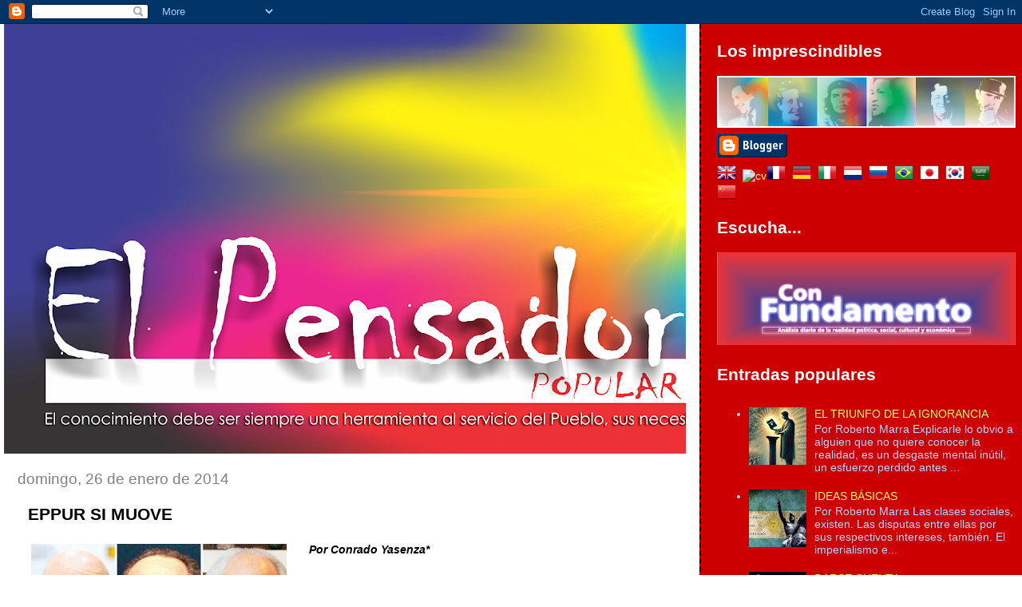

--- FILE ---
content_type: text/html; charset=UTF-8
request_url: https://elpensadorpopular.blogspot.com/2014/01/eppur-si-muove.html
body_size: 23920
content:
<!DOCTYPE html>
<html dir='ltr'>
<head>
<link href='https://www.blogger.com/static/v1/widgets/55013136-widget_css_bundle.css' rel='stylesheet' type='text/css'/>
<meta content='text/html; charset=UTF-8' http-equiv='Content-Type'/>
<meta content='blogger' name='generator'/>
<link href='https://elpensadorpopular.blogspot.com/favicon.ico' rel='icon' type='image/x-icon'/>
<link href='http://elpensadorpopular.blogspot.com/2014/01/eppur-si-muove.html' rel='canonical'/>
<link rel="alternate" type="application/atom+xml" title="el pensador popular - Atom" href="https://elpensadorpopular.blogspot.com/feeds/posts/default" />
<link rel="alternate" type="application/rss+xml" title="el pensador popular - RSS" href="https://elpensadorpopular.blogspot.com/feeds/posts/default?alt=rss" />
<link rel="service.post" type="application/atom+xml" title="el pensador popular - Atom" href="https://www.blogger.com/feeds/754705614836538165/posts/default" />

<link rel="alternate" type="application/atom+xml" title="el pensador popular - Atom" href="https://elpensadorpopular.blogspot.com/feeds/7973595895966891467/comments/default" />
<!--Can't find substitution for tag [blog.ieCssRetrofitLinks]-->
<link href='https://blogger.googleusercontent.com/img/b/R29vZ2xl/AVvXsEj8OoBeR4FIKMH8_FqbJZsh8i-eZ1keReGJNVcQSQWN4GLN1wT_gYUzF1JnPv0spmcaF0-tmqy-1KGpRCWEBDjxZ31pcnpPinE6A8R1q6FBjA_W6UyKxziIryOmh-z1eP4L9qwCJgVkNxQ/s1600/pagni_magneto_y_kovadloff.jpg' rel='image_src'/>
<meta content='http://elpensadorpopular.blogspot.com/2014/01/eppur-si-muove.html' property='og:url'/>
<meta content='EPPUR SI MUOVE' property='og:title'/>
<meta content='El conocimiento debe ser siempre una herramienta al servicio del Pueblo, sus necesidades y sueños.' property='og:description'/>
<meta content='https://blogger.googleusercontent.com/img/b/R29vZ2xl/AVvXsEj8OoBeR4FIKMH8_FqbJZsh8i-eZ1keReGJNVcQSQWN4GLN1wT_gYUzF1JnPv0spmcaF0-tmqy-1KGpRCWEBDjxZ31pcnpPinE6A8R1q6FBjA_W6UyKxziIryOmh-z1eP4L9qwCJgVkNxQ/w1200-h630-p-k-no-nu/pagni_magneto_y_kovadloff.jpg' property='og:image'/>
<title>el pensador popular: EPPUR SI MUOVE</title>
<style id='page-skin-1' type='text/css'><!--
/*
* Tekka
* style modified from glish: http://www.glish.com/css/
*
* Updated by Blogger Team
*/
body {
margin-top:0px;
margin-right:0px;
margin-bottom:0px;
margin-left:0px;
font-size: small;
background-color: #ffffff;
color: #000000;
}
#content-wrapper {
margin-top: 0px;
margin-right: 0px;
margin-bottom: 0;
margin-left: 5px;
}
h1 {
font-size:400%;
padding-left:15px;
text-transform:uppercase;
}
h1 a, h1 a:link, h1 a:visited {
text-decoration:none;
color: #000000;
}
.description {
text-align: center;
padding-top:10px;
}
h2.date-header {
border-bottom:none;
font-size: 130%;
text-align:left;
margin-top:20px;
margin-bottom:14px;
padding:1px;
padding-left:17px;
color: #808080;
font-weight: normal;
font-family: Trebuchet MS, Verdana, Sans-serif;
}
.post h3 {
font-size: 150%;
font-weight:bold;
}
.post h3 a,
.post h3 a:visited {
color: #000000;
}
.post {
padding-left:20px;
margin-bottom:20px;
text-indent:10px;
padding-right:20px;
line-height:22px;
}
.post-footer {
margin-bottom:15px;
margin-left:0px;
font-size: 87%;
}
#comments {
margin-left: 20px;
}
.feed-links {
clear: both;
line-height: 2.5em;
margin-left: 20px;
}
#blog-pager-newer-link {
float: left;
margin-left: 20px;
}
#blog-pager-older-link {
float: right;
}
#blog-pager {
text-align: center;
}
#main {
float:left;
padding-bottom:20px;
padding:0px;
width:67%;
font: normal normal 110% 'Trebuchet MS', verdana, sans-serif;
word-wrap: break-word; /* fix for long text breaking sidebar float in IE */
overflow: hidden;     /* fix for long non-text content breaking IE sidebar float */
}
.sidebar h2 {
font-weight:bold;
font-size: 150%;
color: #ffffff;
}
a {
text-decoration:none
}
a:hover {
border-bottom:dashed 1px red;
}
a img {
border: 0;
}
a {
color: #0000ff;
}
a:hover,
a:visited {
color: #800080;
}
#sidebar a {
color: #ffff66;
}
#sidebar a:hover,
#sidebar a:visited {
color: #C3D9FF;
}
#sidebar {
text-transform:none;
background-color: #cc0000;
color: #C3D9FF;
padding-left: 20px;
width: 30%;
float: right;
font: normal normal 110% 'Trebuchet MS', verdana, sans-serif;
border-left:2px dashed #000000;
word-wrap: break-word; /* fix for long text breaking sidebar float in IE */
overflow: hidden;     /* fix for long non-text content breaking IE sidebar float */
}
.sidebar .widget {
padding-top: 4px;
padding-right: 8px;
padding-bottom: 0;
padding-left: 0;
}
.profile-textblock {
clear: both;
margin-left: 0;
}
.profile-img {
float: left;
margin-top: 0;
margin-right: 5px;
margin-bottom: 5px;
margin-left: 0;
}
.clear {
clear: both;
}
.comment-footer {
padding-bottom: 1em;
}

--></style>
<link href='https://www.blogger.com/dyn-css/authorization.css?targetBlogID=754705614836538165&amp;zx=b693177e-af53-4dc7-ac5d-52bb7327dc50' media='none' onload='if(media!=&#39;all&#39;)media=&#39;all&#39;' rel='stylesheet'/><noscript><link href='https://www.blogger.com/dyn-css/authorization.css?targetBlogID=754705614836538165&amp;zx=b693177e-af53-4dc7-ac5d-52bb7327dc50' rel='stylesheet'/></noscript>
<meta name='google-adsense-platform-account' content='ca-host-pub-1556223355139109'/>
<meta name='google-adsense-platform-domain' content='blogspot.com'/>

</head>
<body>
<div class='navbar section' id='navbar'><div class='widget Navbar' data-version='1' id='Navbar1'><script type="text/javascript">
    function setAttributeOnload(object, attribute, val) {
      if(window.addEventListener) {
        window.addEventListener('load',
          function(){ object[attribute] = val; }, false);
      } else {
        window.attachEvent('onload', function(){ object[attribute] = val; });
      }
    }
  </script>
<div id="navbar-iframe-container"></div>
<script type="text/javascript" src="https://apis.google.com/js/platform.js"></script>
<script type="text/javascript">
      gapi.load("gapi.iframes:gapi.iframes.style.bubble", function() {
        if (gapi.iframes && gapi.iframes.getContext) {
          gapi.iframes.getContext().openChild({
              url: 'https://www.blogger.com/navbar/754705614836538165?po\x3d7973595895966891467\x26origin\x3dhttps://elpensadorpopular.blogspot.com',
              where: document.getElementById("navbar-iframe-container"),
              id: "navbar-iframe"
          });
        }
      });
    </script><script type="text/javascript">
(function() {
var script = document.createElement('script');
script.type = 'text/javascript';
script.src = '//pagead2.googlesyndication.com/pagead/js/google_top_exp.js';
var head = document.getElementsByTagName('head')[0];
if (head) {
head.appendChild(script);
}})();
</script>
</div></div>
<div id='outer-wrapper'><div id='wrap2'>
<!-- skip links for text browsers -->
<span id='skiplinks' style='display:none;'>
<a href='#main'>skip to main </a> |
      <a href='#sidebar'>skip to sidebar</a>
</span>
<div id='content-wrapper'>
<div id='crosscol-wrapper' style='text-align:center'>
<div class='crosscol no-items section' id='crosscol'></div>
</div>
<div id='main-wrapper'>
<div class='main section' id='main'><div class='widget Header' data-version='1' id='Header1'>
<div id='header-inner'>
<a href='https://elpensadorpopular.blogspot.com/' style='display: block'>
<img alt='el pensador popular' height='538px; ' id='Header1_headerimg' src='https://blogger.googleusercontent.com/img/b/R29vZ2xl/AVvXsEjwkvVRPw2roRpA8xz4E2bx-BR57fs0DLTMt8MnHG4KaA27CPGbT6urV6ckyaD4qtzTlgBC3ydlt8l_4GFHJeNMDQd2Tyn3xqYe7c_BglHbTEwjxYh3aTiilfExTfhWKgd799qrHXhA9Qg/s1055/El+Pensador+Blog+2020+3.png' style='display: block' width='1055px; '/>
</a>
</div>
</div><div class='widget Blog' data-version='1' id='Blog1'>
<div class='blog-posts hfeed'>

          <div class="date-outer">
        
<h2 class='date-header'><span>domingo, 26 de enero de 2014</span></h2>

          <div class="date-posts">
        
<div class='post-outer'>
<div class='post hentry uncustomized-post-template' itemprop='blogPost' itemscope='itemscope' itemtype='http://schema.org/BlogPosting'>
<meta content='https://blogger.googleusercontent.com/img/b/R29vZ2xl/AVvXsEj8OoBeR4FIKMH8_FqbJZsh8i-eZ1keReGJNVcQSQWN4GLN1wT_gYUzF1JnPv0spmcaF0-tmqy-1KGpRCWEBDjxZ31pcnpPinE6A8R1q6FBjA_W6UyKxziIryOmh-z1eP4L9qwCJgVkNxQ/s1600/pagni_magneto_y_kovadloff.jpg' itemprop='image_url'/>
<meta content='754705614836538165' itemprop='blogId'/>
<meta content='7973595895966891467' itemprop='postId'/>
<a name='7973595895966891467'></a>
<h3 class='post-title entry-title' itemprop='name'>
EPPUR SI MUOVE
</h3>
<div class='post-header'>
<div class='post-header-line-1'></div>
</div>
<div class='post-body entry-content' id='post-body-7973595895966891467' itemprop='description articleBody'>
<table cellpadding="0" cellspacing="0" class="tr-caption-container" style="float: left; margin-right: 1em; text-align: left;"><tbody>
<tr><td style="text-align: center;"><a href="https://blogger.googleusercontent.com/img/b/R29vZ2xl/AVvXsEj8OoBeR4FIKMH8_FqbJZsh8i-eZ1keReGJNVcQSQWN4GLN1wT_gYUzF1JnPv0spmcaF0-tmqy-1KGpRCWEBDjxZ31pcnpPinE6A8R1q6FBjA_W6UyKxziIryOmh-z1eP4L9qwCJgVkNxQ/s1600/pagni_magneto_y_kovadloff.jpg" imageanchor="1" style="clear: left; margin-bottom: 1em; margin-left: auto; margin-right: auto;"><img border="0" height="247" src="https://blogger.googleusercontent.com/img/b/R29vZ2xl/AVvXsEj8OoBeR4FIKMH8_FqbJZsh8i-eZ1keReGJNVcQSQWN4GLN1wT_gYUzF1JnPv0spmcaF0-tmqy-1KGpRCWEBDjxZ31pcnpPinE6A8R1q6FBjA_W6UyKxziIryOmh-z1eP4L9qwCJgVkNxQ/s1600/pagni_magneto_y_kovadloff.jpg" width="320" /></a></td></tr>
<tr><td class="tr-caption" style="text-align: center;">Imagen Miradas al Sur</td></tr>
</tbody></table>
<b style="mso-bidi-font-weight: normal;"><i style="mso-bidi-font-style: normal;"><span lang="ES" style="mso-ansi-language: ES;"><span style="font-family: &quot;Trebuchet MS&quot;, sans-serif;">Por&nbsp;Conrado Yasenza*<o:p></o:p></span></span></i></b><br />
<span style="font-family: &quot;Trebuchet MS&quot;, sans-serif;">

</span><br />
<div class="MsoNormal" style="margin: 0cm 0cm 0pt;">
<span lang="ES" style="mso-ansi-language: ES;"><span style="mso-spacerun: yes;"><span style="font-family: &quot;Trebuchet MS&quot;, sans-serif;"></span></span></span>&nbsp;</div>
<div class="MsoNormal" style="margin: 0cm 0cm 0pt; text-align: justify;">
<span lang="ES" style="mso-ansi-language: ES;"><span style="font-family: &quot;Trebuchet MS&quot;, sans-serif;"><strong>La derecha argentina ha tomado nota de sus dificultades para articular un
bloque orgánico capaz de disputarle el poder al kirchnerismo de cara a 2015.
Sabe que los plazos se acortan, conoce la capacidad de resistencia aunque
también la potencia dinámica del kirchnerismo, y por ello ha desplegado todas
sus usinas operativas para intentar consolidar ese frente. Los medios
opositores al Gobierno Nacional han probado la efectividad de su guerra de
posiciones; sus trincheras no cejan en cargar a diario las baterías de un
lenguaje dañado, que habrá que refundar luego; la tinta caliente de sus bobinas
se desliza como la incandescencia de un magma ofuscado en un verano torvo.</strong> </span></span></div>
<div class="MsoNormal" style="margin: 0cm 0cm 0pt; text-align: justify;">
<a name="more"></a><span style="font-family: &quot;Trebuchet MS&quot;, sans-serif;"><i>Clarín</i>
sigue siendo el diario más leído y por ello retiene la capacidad de fijar
agenda, de instalar temas, de tergiversar los hechos, trastrocar la realidad y
hasta ha prohijado su invención a través de noticias falsas. En la historia del
periodismo hay antecedentes que nos remontan a Natalio Botana y <i>Crítica</i>,
diario de su creación desde el cual conspiró para lograr la caída de Hipólito
Yrigoyen. <i>La Nación</i>, <i>La Prensa</i> y <i>Clarín</i> (fundado por
Roberto Noble en 1945) hicieron su trabajo para llegar a los bombardeos de 1955
y provocar el posterior derrocamiento de Juan Domingo Perón. <i>Clarín</i>,
nuevamente con Noble, siguiendo los pasos de un Botana pero con filiación
desarrollista, propició el final del gobierno de Arturo Frondizi &#8211;claro que
otras variantes de tipo económicas y geopolíticas han intervenido en estos
procesos&#8211;.<br />
Pero lo novedoso en el periodismo y sus intrincadas relaciones con el poder
político, por lo menos como las hemos conocido en el siglo XX y parte del
presente, es este tono de guerra de trincheras (de posiciones) y guerra
psicológica que tiende a volver irrespirable el aire que nos asiste para vivir.
Acelerar la desestabilización es el objetivo para luego encarar el proceso de
supresión de todo vestigio de kirchnerismo. La derecha empresaria y financista
siente el desasosiego de no haber plasmado en acto aquella sentencia escrita
por Claudio Escribano, en el diario <i>La Nación</i>, luego de conocer los
planes de gobierno que Néstor Kirchner iba pergeñando casi como respuesta a las
exigencias de los grupos económicos comunicacionales: &#8220;Los argentinos han
decidido darse gobierno por un año&#8221;. Es así que la realidad es la realidad que
los medios con posición dominante construyen y venden a diario. Es cierto
también que esa &#8220;mercancía&#8221; tiene un poder de verdad, un poder advocatorio
sustentado en los dichos populares: &#8220;Lo vi en la tele&#8221;, &#8220;lo escuché en la
radio&#8221;, &#8220;lo leí en <i>Clarín</i>&#8221;, cuya raigambre es el recorte periodístico,
base de la construcción periodística de la realidad.<br />
A pesar del parteaguas histórico que significó la Ley de Servicios de
Comunicación Audiovisual, la hegemonía comunicacional sigue en manos de los
empresarios y financistas con acciones que cotizan en la Bolsa de Valores local
y mundial. Los tiempos de la ley, es sabido, son lentos. Los tiempos de la
implementación efectiva de esa ley vienen demorados. El oficialismo ha
construido una suerte de pequeño &#8220;vivac&#8221; comunicacional para enfrentar esa
guerra establecida. Pero se ha detenido demasiado en ese retén, y muchas voces,
muchos buenos periodistas, no acceden a los medios ni oficiales ni opositores.
El desafío para quienes no calan en sus grillas es la construcción de una
comunicación alternativa. Pero el camino de una comunicación popular y
alternativa es arduo, complicado, sinuoso y, para mal de los pesares, los
dineros, los capitales para hacerlo sustentable, son difusos o casi inhallables.
Se dirá: queda el asociativismo, el cooperativismo. Sí, y hay ejemplos, claro,
pero vienen con cierto respaldo anterior en el oficio; o entran en consonancia
con el paradigma comunicacional a desplegar y fomentar. De lo contario, esos
capitales son chúcaros y esquivos para quienes intentan otras vías de
comunicación.<br />
Pero volviendo a la derecha y la decisión tomada de disputar hegemonía de modo
orgánico, es interesante detenerse en una nota escrita por Carlos Pagni, el 13
de enero pasado, en <i>La Nación</i>. La tituló &#8220;El Gobierno no se mueve; el
resto, sí&#8221;. Inteligente ardid de este profesor de Historia e Historia de la
Ideas Políticas devenido en columnista del matutino liberal &#8211;por lo menos en su
denominación clásica&#8211;. Una inversión de movimientos en un tablero donde Pagni
sabe que el kirchnerismo es dinámico y creativo, y que cuando parece no moverse
es porque está pensando la jugada propia y la del adversario, ejercicio
indispensable en toda estrategia y juego. &#191;Es el movimiento siempre acertado?
Bueno, en política las cosas son un poco más impredecibles que en el ajedrez.<br />
Pagni nos distrae con una crónica de vasos comunicantes donde las
&#8220;organizaciones sociales&#8221; se mueven buscando una relativa homogeneidad. Luego
sabremos que esas organizaciones no son otras que la CGT de Hugo Moyano y la
CGT de Luis Barrionuevo, quienes se reunieron el viernes 10 de enero en Mar del
Plata bajo la iniciativa de &#8220;unificar el movimiento obrero&#8221; y presentarles a
los presidenciables en la carrera hacia 2015 &#8211;Massa y Scioli&#8211; un programa de
medidas que los interpele. Continúa Pagni cronicando y distrayéndonos con los
augurios de posibles saltos hacia el massimo, de gobernadores que aún
permanecen en las filas kirchneristas gracias a &#8220;una disciplina atada a razones
fiscales&#8221;.<br />
Pero lo jugoso, lo sustancial de este artículo, está en la decisión de los
&#8220;hombres de negocios&#8221; de conformar un frente político de derecha, con una
organicidad fundamentada en un texto escrito por Santiago Kovadloff, quien
oficia de articulador o escriba ideológico de lo que se ha dado en llamar Foro
de Convergencia Empresarial, que por el momento cobra la forma de seminarios a
los que han asistido entidades del campo, la UIA, AEA, Adeba (la banca
nacional), ABA (bancos extranjeros), la Cámara Argentina de Comercio, las
cámaras de comercio española, estadounidense y brasileña; ACDE, IDEA, la
Comisión de Justicia y Paz, y el Colegio de Abogados.<br />
El texto escrito por Kovadloff, y que circula por estos foros, abreva en la
necesidad &#8211;aquí la cuestión central&#8211; de lograr unificar al arco disperso de la
derecha nacional para orgánicamente entrar en la compulsa electoral y, de
hacerse con la victoria, establecer (o restablecer) un bloque hegemónico de
poder que reponga la supremacía de los mercados por sobre el Estado Nacional;
que restituya la subordinación de la política a la economía. El texto de
Kovadloff sostiene que &#8220;el país enfrenta un problema de naturaleza política,
por las dificultades que encuentra una dirigencia desarticulada para liderar un
cambio modernizador; y que debe activarse una red sectorial a fin de distender
el clima público de este año y acordar una agenda para más allá de 2015&#8221;. Hemos
llegado, sí, a lo central. Quien no se mueve, o lo intenta fracasando hasta
ahora, es la derecha. Y en este camino de activación de esa red sectorial
&#8211;bloque hegemónico&#8211; Pagni sostiene que, indefectiblemente, se tendrán que
encontrar &#8211;o enfrentar&#8211; Macri y Massa. Se ha cerrado el círculo, aunque a modo
de final, Pagni interroga &#8211;o compele&#8211; a los que adscriban al Foro,
preguntándose retóricamente: &#8220;Cualquier esquema de gobernabilidad posterior a
2015 deberá basarse en un acuerdo. &#191;Qué características tendrá? &#191;Será el
improbable armado de una coalición electoral como la que formó la oposición en
Venezuela? &#191;O se parecerá a la convergencia mexicana, en la que todos los
partidos se comprometieron con un pliego de reformas estructurales?&#8221;.<br />
Es decir, la suma difusa de lo que podría ser la integración electoral de la
UCR (Ernesto Sanz), el socialismo ( Hermes Binner), la Coalición Cívica (Elisa
Carrió), el GEN (Margarita Stolbizer) y Libres del Sur (Humberto Tumini), en
una suerte de Alianza &#8220;socialdemócrata&#8221; que presente ese pliego de reformas
&#8220;estructurales&#8221;; o la consolidación de una derecha dura, neoliberal-capitalista
al estilo Capriles en Venezuela. Éstas son las fórmulas que esgrimen los
operadores ideológicos de la derecha argentina para batir al kirchnerismo.<br />
Intuyo, aunque el periodismo se hace con fuentes, datos y hechos contrastables,
que los &#8220;hombres de negocios&#8221; no dudarán mucho en elegir una de las dos caras
de una moneda acuñada con imperceptibles, ambiguas, diferencias.<o:p></o:p></span><br />
<span style="font-family: &quot;Trebuchet MS&quot;, sans-serif;">

</span><br />
<div class="MsoNormal" style="margin: 0cm 0cm 0pt;">
<b style="mso-bidi-font-weight: normal;"><i style="mso-bidi-font-style: normal;"><span lang="ES" style="mso-ansi-language: ES;"><span style="font-family: &quot;Trebuchet MS&quot;, sans-serif;">*Periodista. Director de La
Tecl@ Eñe (http://lateclaene.wix.com/la-tecla-ene) <o:p></o:p></span></span></i></b></div>
<span style="font-family: &quot;Trebuchet MS&quot;, sans-serif;">

<strong><em>Publicado en Miradas al Sur</em></strong></span></div>
<div style='clear: both;'></div>
</div>
<div class='post-footer'>
<div class='post-footer-line post-footer-line-1'>
<span class='post-author vcard'>
Publicado por
<span class='fn' itemprop='author' itemscope='itemscope' itemtype='http://schema.org/Person'>
<meta content='https://www.blogger.com/profile/11689372738930675223' itemprop='url'/>
<a class='g-profile' href='https://www.blogger.com/profile/11689372738930675223' rel='author' title='author profile'>
<span itemprop='name'>el pensador popular</span>
</a>
</span>
</span>
<span class='post-timestamp'>
en
<meta content='http://elpensadorpopular.blogspot.com/2014/01/eppur-si-muove.html' itemprop='url'/>
<a class='timestamp-link' href='https://elpensadorpopular.blogspot.com/2014/01/eppur-si-muove.html' rel='bookmark' title='permanent link'><abbr class='published' itemprop='datePublished' title='2014-01-26T11:24:00-03:00'>11:24</abbr></a>
</span>
<span class='post-comment-link'>
</span>
<span class='post-icons'>
<span class='item-action'>
<a href='https://www.blogger.com/email-post/754705614836538165/7973595895966891467' title='Enviar entrada por correo electrónico'>
<img alt='' class='icon-action' height='13' src='https://resources.blogblog.com/img/icon18_email.gif' width='18'/>
</a>
</span>
<span class='item-control blog-admin pid-2126822830'>
<a href='https://www.blogger.com/post-edit.g?blogID=754705614836538165&postID=7973595895966891467&from=pencil' title='Editar entrada'>
<img alt='' class='icon-action' height='18' src='https://resources.blogblog.com/img/icon18_edit_allbkg.gif' width='18'/>
</a>
</span>
</span>
<div class='post-share-buttons goog-inline-block'>
<a class='goog-inline-block share-button sb-email' href='https://www.blogger.com/share-post.g?blogID=754705614836538165&postID=7973595895966891467&target=email' target='_blank' title='Enviar por correo electrónico'><span class='share-button-link-text'>Enviar por correo electrónico</span></a><a class='goog-inline-block share-button sb-blog' href='https://www.blogger.com/share-post.g?blogID=754705614836538165&postID=7973595895966891467&target=blog' onclick='window.open(this.href, "_blank", "height=270,width=475"); return false;' target='_blank' title='Escribe un blog'><span class='share-button-link-text'>Escribe un blog</span></a><a class='goog-inline-block share-button sb-twitter' href='https://www.blogger.com/share-post.g?blogID=754705614836538165&postID=7973595895966891467&target=twitter' target='_blank' title='Compartir en X'><span class='share-button-link-text'>Compartir en X</span></a><a class='goog-inline-block share-button sb-facebook' href='https://www.blogger.com/share-post.g?blogID=754705614836538165&postID=7973595895966891467&target=facebook' onclick='window.open(this.href, "_blank", "height=430,width=640"); return false;' target='_blank' title='Compartir con Facebook'><span class='share-button-link-text'>Compartir con Facebook</span></a><a class='goog-inline-block share-button sb-pinterest' href='https://www.blogger.com/share-post.g?blogID=754705614836538165&postID=7973595895966891467&target=pinterest' target='_blank' title='Compartir en Pinterest'><span class='share-button-link-text'>Compartir en Pinterest</span></a>
</div>
</div>
<div class='post-footer-line post-footer-line-2'>
<span class='post-labels'>
Etiquetas:
<a href='https://elpensadorpopular.blogspot.com/search/label/MEDIOS' rel='tag'>MEDIOS</a>,
<a href='https://elpensadorpopular.blogspot.com/search/label/POLITICA' rel='tag'>POLITICA</a>
</span>
</div>
<div class='post-footer-line post-footer-line-3'>
<span class='post-location'>
</span>
</div>
</div>
</div>
<div class='comments' id='comments'>
<a name='comments'></a>
<h4>No hay comentarios:</h4>
<div id='Blog1_comments-block-wrapper'>
<dl class='avatar-comment-indent' id='comments-block'>
</dl>
</div>
<p class='comment-footer'>
<div class='comment-form'>
<a name='comment-form'></a>
<h4 id='comment-post-message'>Publicar un comentario</h4>
<p>
</p>
<a href='https://www.blogger.com/comment/frame/754705614836538165?po=7973595895966891467&hl=es&saa=85391&origin=https://elpensadorpopular.blogspot.com' id='comment-editor-src'></a>
<iframe allowtransparency='true' class='blogger-iframe-colorize blogger-comment-from-post' frameborder='0' height='410px' id='comment-editor' name='comment-editor' src='' width='100%'></iframe>
<script src='https://www.blogger.com/static/v1/jsbin/1345082660-comment_from_post_iframe.js' type='text/javascript'></script>
<script type='text/javascript'>
      BLOG_CMT_createIframe('https://www.blogger.com/rpc_relay.html');
    </script>
</div>
</p>
</div>
</div>

        </div></div>
      
</div>
<div class='blog-pager' id='blog-pager'>
<span id='blog-pager-newer-link'>
<a class='blog-pager-newer-link' href='https://elpensadorpopular.blogspot.com/2014/01/eeuu-sufre-nueva-derrota-ante-cuba-y-la.html' id='Blog1_blog-pager-newer-link' title='Entrada más reciente'>Entrada más reciente</a>
</span>
<span id='blog-pager-older-link'>
<a class='blog-pager-older-link' href='https://elpensadorpopular.blogspot.com/2014/01/de-18-24.html' id='Blog1_blog-pager-older-link' title='Entrada antigua'>Entrada antigua</a>
</span>
<a class='home-link' href='https://elpensadorpopular.blogspot.com/'>Inicio</a>
</div>
<div class='clear'></div>
<div class='post-feeds'>
<div class='feed-links'>
Suscribirse a:
<a class='feed-link' href='https://elpensadorpopular.blogspot.com/feeds/7973595895966891467/comments/default' target='_blank' type='application/atom+xml'>Enviar comentarios (Atom)</a>
</div>
</div>
</div></div>
</div>
<div id='sidebar-wrapper'>
<div class='sidebar section' id='sidebar'><div class='widget Image' data-version='1' id='Image4'>
<h2>Los imprescindibles</h2>
<div class='widget-content'>
<img alt='Los imprescindibles' height='86' id='Image4_img' src='https://blogger.googleusercontent.com/img/b/R29vZ2xl/AVvXsEgBru1YrZjua2Td4xzPAJ3WE7dAbyZAnw4tA__A5H626uB_NGVJhCPLatd9H84Tpjx5bChiV0UxdMZUEcWCP__QmLDEpnnzI02xdy7O1WU2ymw97Nlg1rUda8l1P2V0xPpHEaQqeRGqlEU/s494/figuras+politicas.png' width='494'/>
<br/>
</div>
<div class='clear'></div>
</div><div class='widget BloggerButton' data-version='1' id='BloggerButton1'>
<div class='widget-content'>
<a href='https://www.blogger.com'><img alt='Powered By Blogger' src='https://www.blogger.com/buttons/blogger-simple-blue.gif'/></a>
<div class='clear'></div>
</div>
</div><div class='widget HTML' data-version='1' id='HTML13'>
<div class='widget-content'>
<style></style>
<a onclick="window.open(&#39;http://translate.google.com/translate?u=&#39;+encodeURIComponent(location.href)+&#39;&amp;langpair=auto%7Cen&amp;hl=en&#39;); return false;" class="google_translate" href="//www.blogger.com/rearrange?blogID=3498952509416540642&amp;action=editWidget&amp;sectionId=sidebar-right-1&amp;widgetType=null&amp;widgetId=HTML1#" target="_blank" rel="nofollow" title="English"><img alt="English" title="English" src="https://blogger.googleusercontent.com/img/b/R29vZ2xl/AVvXsEin2_lGxDsDV5vAY-y5w3hrIVLefgwG8104AXBRTdpYOwRXaW6Vj47cCTQZA5O5jcuQMjQTBNsSk10redQ9MV-EoHhTGhDKnZwcfbcrAgD7Nqi6OvB-v_K9CfIZyQ-Ayc1_a-pu0IEQCEw/s200/United+Kingdom%28Great+Britain%29.png" style="cursor: pointer;margin-right:8px" border="0" height="24" width="24" align="absbottom" /></a><a href="http://curriculumsvitae.blogspot.com/" target="_blank" title="curriculums vitae"><img src="https://lh3.googleusercontent.com/blogger_img_proxy/AEn0k_v6ENpX-wVS3GbYJPB-0dsG5scj7VwBk5GgkeMsUW_2ho8rwB6YRjbQ6B_2WZYECK_HDnazN3HQT1FVtvnSsJrHuTTTqSh6Hf-ezy4WUWcz97LIZR0LlcYl=s0-d" alt="cv" border="0"></a><a onclick="window.open(&#39;http://translate.google.com/translate?u=&#39;+encodeURIComponent(location.href)+&#39;&amp;langpair=auto%7Cfr&amp;hl=en&#39;); return false;" class="google_translate" href="//www.blogger.com/rearrange?blogID=3498952509416540642&amp;action=editWidget&amp;sectionId=sidebar-right-1&amp;widgetType=null&amp;widgetId=HTML1#" target="_blank" rel="nofollow" title="French"><img alt="French" title="French" src="https://blogger.googleusercontent.com/img/b/R29vZ2xl/AVvXsEibq6hhNdTed2hOVj91c2HhelkWBN0chnNeoCxz3I6Ro2TG5NHmCT_RHAOo10-5c5e3aHlj-tc1AnP70YPa_10OcS3P4WFhKPeUQfyZXzkvpjPz6_9lmlrayI_1HKcQ7tKVZsJ4Ocw8jz8/s200/France.png" style="cursor: pointer;margin-right:8px" border="0" height="24" width="24" align="absbottom" /></a><a onclick="window.open(&#39;http://translate.google.com/translate?u=&#39;+encodeURIComponent(location.href)+&#39;&amp;langpair=auto%7Cde&amp;hl=en&#39;); return false;" class="google_translate" href="//www.blogger.com/rearrange?blogID=3498952509416540642&amp;action=editWidget&amp;sectionId=sidebar-right-1&amp;widgetType=null&amp;widgetId=HTML1#" target="_blank" rel="nofollow" title="German"><img alt="German" title="German" src="https://blogger.googleusercontent.com/img/b/R29vZ2xl/AVvXsEiuKzabrzi0q0nyCKfZ3vBmn-wJ0k_TGRlwAbGaPsROKbc4SiBCcg0Ado-0OyhLCFGvSFxAhw7fAHE_GL7AKB8DtTzeaBxwIZxYvxhg-vwO5oRKD1rLb1Aq8d7lNPmh9ChXwP9dTQ9-kGY/s200/Germany.png" style="cursor: pointer;margin-right:8px" border="0" height="24" width="24" align="absbottom" /></a><a onclick="window.open(&#39;http://translate.google.com/translate?u=&#39;+encodeURIComponent(location.href)+&#39;&amp;langpair=auto%7Cit&amp;hl=en&#39;); return false;" class="google_translate" href="//www.blogger.com/rearrange?blogID=3498952509416540642&amp;action=editWidget&amp;sectionId=sidebar-right-1&amp;widgetType=null&amp;widgetId=HTML1#" target="_blank" rel="nofollow" title="Italian"><img alt="Italian" title="Italian" src="https://blogger.googleusercontent.com/img/b/R29vZ2xl/AVvXsEibrxt4RerqO67nhTX2huoyhJ9EJUP1Og0C5sBouCLSvAgzEBOIV-m2SFKRhMiZq73VCzrU64zN4LfbkNiEUfTdzbPtGNtJyivUjxPo8PGJ_qpJPDvoK8bCCZi64qm-Zj66NrPkGAT8S_M/s200/Italy.png" style="cursor: pointer;margin-right:8px" border="0" height="24" width="24" align="absbottom" /></a><a onclick="window.open(&#39;http://translate.google.com/translate?u=&#39;+encodeURIComponent(location.href)+&#39;&amp;langpair=auto%7Cnl&amp;hl=en&#39;); return false;" class="google_translate" href="//www.blogger.com/rearrange?blogID=3498952509416540642&amp;action=editWidget&amp;sectionId=sidebar-right-1&amp;widgetType=null&amp;widgetId=HTML1#" target="_blank" rel="nofollow" title="Dutch"><img alt="Dutch" title="Dutch" src="https://blogger.googleusercontent.com/img/b/R29vZ2xl/AVvXsEjnKmJBgbvNHexFtE1MlhTa9USYJWdt2UgOl1jbagcnBaoioDUFg5rWzECS82JfZGH_tVZIGwBLiZZTcGzu3VIjpogBlW-HqeTcJ6UL0Q_mUIPLM-ZNmevsM1VZ1rBVODkZZjHfwY4sUGs/s200/Netherlands.png" style="cursor: pointer;margin-right:8px" border="0" height="24" width="24" align="absbottom" /></a><a onclick="window.open(&#39;http://translate.google.com/translate?u=&#39;+encodeURIComponent(location.href)+&#39;&amp;langpair=auto%7Cru&amp;hl=en&#39;); return false;" class="google_translate" href="//www.blogger.com/rearrange?blogID=3498952509416540642&amp;action=editWidget&amp;sectionId=sidebar-right-1&amp;widgetType=null&amp;widgetId=HTML1#" target="_blank" rel="nofollow" title="Russian"><img alt="Russian" title="Russian" src="https://blogger.googleusercontent.com/img/b/R29vZ2xl/AVvXsEhS_1ZL8hLOVe-iT1ApKRqRCYjX8QFvXvrIbMC6yhZW1Kxm-mKKms0LTxTTxlbaVh6uYmp_ChTFRBiUud9Gc9qonmLMeLc153MAhMSq2ZvzoEnxZytk0eIzzJF3sfgb9NC-CRaPsDc6oig/s200/Russian+Federation.png" style="cursor: pointer;margin-right:8px" border="0" height="24" width="24" align="absbottom" /></a><a onclick="window.open(&#39;http://translate.google.com/translate?u=&#39;+encodeURIComponent(location.href)+&#39;&amp;langpair=auto%7Cpt&amp;hl=en&#39;); return false;" class="google_translate" href="//www.blogger.com/rearrange?blogID=3498952509416540642&amp;action=editWidget&amp;sectionId=sidebar-right-1&amp;widgetType=null&amp;widgetId=HTML1#" target="_blank" rel="nofollow" title="Portuguese"><img alt="Portuguese" title="Portuguese" src="https://blogger.googleusercontent.com/img/b/R29vZ2xl/AVvXsEj2naOsx5Xi3gdTcvaKfEe56F06xsL-cc517BEn_RbCmzXwcvUNYpWyCD_EBUyJ6Uil4AaBh0piLhaCcnX4wn_005Pi1xgEUrahsKcBDbGvakchA3ER03GL-VtzsFn6r0GqjrtXlboxI-w/s200/Brazil.png" style="cursor: pointer;margin-right:8px" border="0" height="24" width="24" align="absbottom" /></a><a onclick="window.open(&#39;http://translate.google.com/translate?u=&#39;+encodeURIComponent(location.href)+&#39;&amp;langpair=auto%7Cja&amp;hl=en&#39;); return false;" class="google_translate" href="//www.blogger.com/rearrange?blogID=3498952509416540642&amp;action=editWidget&amp;sectionId=sidebar-right-1&amp;widgetType=null&amp;widgetId=HTML1#" target="_blank" rel="nofollow" title="Japanese"><img alt="Japanese" title="Japanese" src="https://blogger.googleusercontent.com/img/b/R29vZ2xl/AVvXsEjck5b9tj_nsee_Bv8aT0sSW38PyeQvHK0QU-kB1_-oGDBV0krhqWfIBuTwO51hjE-nvBMagR6C2j-f25EVXfnWoZsosA6yqAqFYg4Nk1611pU6EX7p3dyNlAgcsmtFssxZ78Q3MhbQvtQ/s200/Japan.png" style="cursor: pointer;margin-right:8px" border="0" height="24" width="24" align="absbottom" /></a><a onclick="window.open(&#39;http://translate.google.com/translate?u=&#39;+encodeURIComponent(location.href)+&#39;&amp;langpair=auto%7Cko&amp;hl=en&#39;); return false;" class="google_translate" href="//www.blogger.com/rearrange?blogID=3498952509416540642&amp;action=editWidget&amp;sectionId=sidebar-right-1&amp;widgetType=null&amp;widgetId=HTML1#" target="_blank" rel="nofollow" title="Korean"><img alt="Korean" title="Korean" src="https://blogger.googleusercontent.com/img/b/R29vZ2xl/AVvXsEjJyghrvrb2GmOYJ-fItch7OmauEfHW6Ri1LixrCuBcH2AQfMFJyzfpUFggszzBlMPeuD2Qj-JB-7FjN7zUixeh2ndqImLGVZHaWcBT7s8rFlwZ_SgEqDSc-5m9Caz3pZGTy8vxke3OpR8/s200/South+Korea.png" style="cursor: pointer;margin-right:8px" border="0" height="24" width="24" align="absbottom" /></a><a onclick="window.open(&#39;http://translate.google.com/translate?u=&#39;+encodeURIComponent(location.href)+&#39;&amp;langpair=auto%7Car&amp;hl=en&#39;); return false;" class="google_translate" href="//www.blogger.com/rearrange?blogID=3498952509416540642&amp;action=editWidget&amp;sectionId=sidebar-right-1&amp;widgetType=null&amp;widgetId=HTML1#" target="_blank" rel="nofollow" title="Arabic"><img alt="Arabic" title="Arabic" src="https://blogger.googleusercontent.com/img/b/R29vZ2xl/AVvXsEgWGRFRsIlrGyBx3AHH5RGYHCtIZG5uEeMLZNbKmOh6YZ0qHd0vO99ywUIYZgSf3wlJNraY698rLMnnlNDG5NfjTzdpVQ-wXsy_hW9W5cANdDtjagsAtX6hYj5MHLWySeSH4SgqWftnZ8w/s200/Saudi+Arabia.png" style="cursor: pointer;margin-right:8px" border="0" height="24" width="24" align="absbottom" /></a><a onclick="window.open(&#39;http://translate.google.com/translate?u=&#39;+encodeURIComponent(location.href)+&#39;&amp;langpair=auto%7Czh-CN&amp;hl=en&#39;); return false;" class="google_translate" href="//www.blogger.com/rearrange?blogID=3498952509416540642&amp;action=editWidget&amp;sectionId=sidebar-right-1&amp;widgetType=null&amp;widgetId=HTML1#" target="_blank" rel="nofollow" title="Chinese Simplified"><img alt="Chinese Simplified" title="Chinese Simplified" src="https://blogger.googleusercontent.com/img/b/R29vZ2xl/AVvXsEh7bioMfm8pVSwK5Jqec4pp7PrIUrp0oeA-i1QlSDY8rk_w7j3jdzbR8SdiARCa4xEG5cU5f0draovfGWh_8YkwEl2Y2kFQXR-JEHAQHW0CV7uu07ZfvmHs3ulC8i4b1Sm_ElC0oxT0koE/s200/China.png" style="cursor: pointer;margin-right:8px" border="0" height="24" width="24" align="absbottom" /></a>
<div align="center">
</div>
</div>
<div class='clear'></div>
</div><div class='widget Image' data-version='1' id='Image24'>
<h2>Escucha...</h2>
<div class='widget-content'>
<a href='http://confundamentorosario.blogspot.com'>
<img alt='Escucha...' height='153' id='Image24_img' src='https://blogger.googleusercontent.com/img/b/R29vZ2xl/AVvXsEjaf0dlW32dgbA5kd_XFJRlCc2C-SKBbKOFMGn0pJRyVcWAJ6gqCjix76tk84IvNZ6_eLsXpfSmvGxPRf1dL5ObMnwpEvdEA5D-nGi6QGn9R4jIzfU_pMNBGgLSRkr0SQD1pcyOQkrqot0/s494/Con+Fundamento+rojo+y+azul+2018.png' width='494'/>
</a>
<br/>
</div>
<div class='clear'></div>
</div><div class='widget PopularPosts' data-version='1' id='PopularPosts1'>
<h2>Entradas populares</h2>
<div class='widget-content popular-posts'>
<ul>
<li>
<div class='item-content'>
<div class='item-thumbnail'>
<a href='https://elpensadorpopular.blogspot.com/2025/12/el-triunfo-de-la-ignorancia.html' target='_blank'>
<img alt='' border='0' src='https://blogger.googleusercontent.com/img/b/R29vZ2xl/AVvXsEg_kFUDOF9UoJWJ1E5rQQc_siyPuaobnbw_DoDWxpCv0i1MEZDsYqDqL0m5wJ8Sy-4ltw7Fun-OkJaRqoffutZD3fgY2Cqwi-2zVllO-qr75RDUUfy1RFeA7BFY9mLsndxHLc_JODRYB5lEB2WVlUDui4q5VbB-RfNAK50n-QtYiK2sKYeURLsIbG8sRAM/w72-h72-p-k-no-nu/ignorancia.png'/>
</a>
</div>
<div class='item-title'><a href='https://elpensadorpopular.blogspot.com/2025/12/el-triunfo-de-la-ignorancia.html'>EL TRIUNFO DE LA IGNORANCIA</a></div>
<div class='item-snippet'>Por Roberto Marra  Explicarle lo obvio a alguien que no quiere conocer la realidad, es un desgaste mental inútil, un esfuerzo perdido antes ...</div>
</div>
<div style='clear: both;'></div>
</li>
<li>
<div class='item-content'>
<div class='item-thumbnail'>
<a href='https://elpensadorpopular.blogspot.com/2025/12/ideas-basicas.html' target='_blank'>
<img alt='' border='0' src='https://blogger.googleusercontent.com/img/b/R29vZ2xl/AVvXsEhh_SBw3FHzJ1XO3YKZvW1jk0KDh5sfTnt7LaKCkhu05Tv8EI4zVmg6LPzjQE9iA3LEC8RR7VQm8bSwOYJd9pa_oNBLkN-I9oC27DcV7FOh1IgdZjcR5BIuNCRI0ievyuxdGCyGBTERY2E3NlgrCXkz2-rRb0fGZbvpaA53tMDTKDSRJ0tz2pIrLNvOnVQ/w72-h72-p-k-no-nu/san%20martin%20con%20frase.jpg'/>
</a>
</div>
<div class='item-title'><a href='https://elpensadorpopular.blogspot.com/2025/12/ideas-basicas.html'>IDEAS BÁSICAS</a></div>
<div class='item-snippet'>Por Roberto Marra  Las 	clases sociales, existen. Las disputas entre ellas por sus 	respectivos intereses, también.  	  	 El 	imperialismo e...</div>
</div>
<div style='clear: both;'></div>
</li>
<li>
<div class='item-content'>
<div class='item-thumbnail'>
<a href='https://elpensadorpopular.blogspot.com/2025/11/darse-cuenta.html' target='_blank'>
<img alt='' border='0' src='https://blogger.googleusercontent.com/img/b/R29vZ2xl/AVvXsEiHguZAnCEE-uXp5hQ9_FQWnfx7L2IAyCyj7z0nv1ODt4plyzWzi02zoTtdltHNenMxLCkhbB46mG_O6ffCWpdGA_pmWb0uACKg1CvB2B057PeIYsUxOEcaw-dahRamR97VqA1HIqHFqd9PGbD_6ln4El4phcxJs0SmpQZp86g61zjdxFFhxsSyHVXTzVw/w72-h72-p-k-no-nu/saber-escuchar.jpg'/>
</a>
</div>
<div class='item-title'><a href='https://elpensadorpopular.blogspot.com/2025/11/darse-cuenta.html'>DARSE CUENTA</a></div>
<div class='item-snippet'>Por Roberto Marra  A veces, darse cuenta de la realidad en la que se vive, cuesta. Observar con ojos escrudiñadores de lo que está más allá ...</div>
</div>
<div style='clear: both;'></div>
</li>
<li>
<div class='item-content'>
<div class='item-thumbnail'>
<a href='https://elpensadorpopular.blogspot.com/2012/03/la-economia-nunca-es-libre.html' target='_blank'>
<img alt='' border='0' src='https://blogger.googleusercontent.com/img/b/R29vZ2xl/AVvXsEiLNq_jVMQ2Wurg6EklMHnje7PumADH1YXeURqrrK6K1utX8OarLFvk-sNtOdILKnttiKTjATBJh5MB6W9azh_xyoibDEaRzz65hl7b30ESTDaXN9hpFdPAej3EKdqVVn41H6JV2g5qZ07C/w72-h72-p-k-no-nu/marco+del+pont.jpg'/>
</a>
</div>
<div class='item-title'><a href='https://elpensadorpopular.blogspot.com/2012/03/la-economia-nunca-es-libre.html'>"LA ECONOMÍA NUNCA ES LIBRE"</a></div>
<div class='item-snippet'>  Mercedes Marcó del Pont   Por Hernán Brienza*    La reforma de la Carta  Orgánica del Banco Central y la derogación de la Ley de Convertib...</div>
</div>
<div style='clear: both;'></div>
</li>
</ul>
<div class='clear'></div>
</div>
</div><div class='widget Image' data-version='1' id='Image16'>
<h2>Para entender la economia y la política:</h2>
<div class='widget-content'>
<a href='http://librorubenvisconti.blogspot.com'>
<img alt='Para entender la economia y la política:' height='76' id='Image16_img' src='https://blogger.googleusercontent.com/img/b/R29vZ2xl/AVvXsEgYr_n_DfzmgU84RGnt3sc47mgmptSEvoW0pvz9ZLZzNyvbKazlBA8v_4xx-4u21F9cjfutbhVTUPSdfU-DgbSsmjpzFpRRixDVcfgfBkq9hczBMsPnJ-UNBFUqXL-Fw7aFggR96tKXl9s/s1600/logo+blog+visconti+grande..jpg' width='425'/>
</a>
<br/>
</div>
<div class='clear'></div>
</div><div class='widget Image' data-version='1' id='Image17'>
<div class='widget-content'>
<a href='https://www.facebook.com/El-Pensador-Popular-103690163004509/'>
<img alt='' height='149' id='Image17_img' src='https://blogger.googleusercontent.com/img/b/R29vZ2xl/AVvXsEgDoLNtMa4zQeJH3PEHsvmDhoHr90JFj_ASeBx8-N9XCYsX_6AgiTd6i8_87BG_xz-sVtTkk1-dnCYcrNuRNIbFx5rKWSPU3ftYWmFbjr9LuZ_LUWV61hd4BrJudRVsc6WJKSzbMOsRVmk/s494/El+Pensador+logo+conexion+facebook.png' width='494'/>
</a>
<br/>
</div>
<div class='clear'></div>
</div><div class='widget Image' data-version='1' id='Image18'>
<div class='widget-content'>
<a href='http://arquenlinea.blogspot.com.ar'>
<img alt='' height='134' id='Image18_img' src='https://blogger.googleusercontent.com/img/b/R29vZ2xl/AVvXsEh-NOEGw3zJATBHSUljiPsXvweAjIu0XIzle1ScgTxDqbs6K2v3-ODjfA7tUBZBF4QNuw24YopRHYyLuOeR0Sb9wQ0uHlJNh1k2Z_IDfc7Kcd7m77p0U-ZLI7JJ74pE0sFDWcj7e1snZ58/s494/logo+arqenlinea+largo.png' width='494'/>
</a>
<br/>
</div>
<div class='clear'></div>
</div><div class='widget HTML' data-version='1' id='HTML11'>
<div class='widget-content'>
<a href="http://www.soloarquitectos.com/estudio/arquitecto-roberto-o-marra/513" target="_blank"><img src="https://lh3.googleusercontent.com/blogger_img_proxy/AEn0k_uCASz3eMYjBVau97-LzBHrjVpOcDKUyCaUlzYvtvhJI6dIubU51F-rjTEQ5hA9qTAkJrnODCfjosHiayB4N8dZUMMj32JvOCw=s0-d" width="199" height="59" border="0" alt="Arquitecto Roberto O. Marra" title="Arquitecto Roberto O. Marra"></a>
</div>
<div class='clear'></div>
</div><div class='widget HTML' data-version='1' id='HTML14'>
<h2 class='title'>Rosario Re-Verso</h2>
<div class='widget-content'>
<iframe width="360" height="200" src="//www.youtube.com/embed/gT1v7Q45uVc?feature=player_detailpage" frameborder="0" allowfullscreen></iframe>
</div>
<div class='clear'></div>
</div><div class='widget Image' data-version='1' id='Image21'>
<div class='widget-content'>
<a href='http://www.librosenred.com/?vienede=romarra'>
<img alt='' height='110' id='Image21_img' src='https://blogger.googleusercontent.com/img/b/R29vZ2xl/AVvXsEiddk6h8Xjlj23eDkgC-td17lAbOegZbCxNarWhem02ZcJRMxLTzYkDhBFQ0KlF35U2Dc1QsHmXH0XIMOVhzqEcoQpYNEdUPmMN484CK6tQlJa3pX0QjD9ighC6hsoFMvAmafqj7r5HGf9J/s238/logo+libros+en+red.jpg' width='238'/>
</a>
<br/>
</div>
<div class='clear'></div>
</div><div class='widget Image' data-version='1' id='Image22'>
<div class='widget-content'>
<a href='http://www.librosenred.com/comoedito.aspx?vienede=romarra'>
<img alt='' height='30' id='Image22_img' src='https://blogger.googleusercontent.com/img/b/R29vZ2xl/AVvXsEjatD1LYxMMGhhX5GTE8dYiki0MUyUvQLQ44obS6pDbpInRWV4BEP1BNUnKrRr-fjpwCPBWcjDsF2g6c8HZOW8s5xfSlk2zpFc0chZowj1EneENnScfqDGJaDYuKc1BpOQ5dMSkxmWOD4fT/s238/008.gif' width='238'/>
</a>
<br/>
</div>
<div class='clear'></div>
</div><div class='widget HTML' data-version='1' id='HTML10'>
<div class='widget-content'>
<a href="http://www.misterwhat.com.ar" title="Directorio de negocios de Argentina"
 border="0"><img src="https://lh3.googleusercontent.com/blogger_img_proxy/AEn0k_u4ZFFwtCwDzclBjaAaM6gM6O6P9jjo3eiPDa8ilemxJONQhuoA7_iyU-leY5W9bOQhqOyg8Icpp16J98YBgVTLS0AnB0dgo6e814r8uv9trQK2pJnG=s0-d"></a>
</div>
<div class='clear'></div>
</div><div class='widget BlogSearch' data-version='1' id='BlogSearch1'>
<h2 class='title'>Buscar</h2>
<div class='widget-content'>
<div id='BlogSearch1_form'>
<form action='https://elpensadorpopular.blogspot.com/search' class='gsc-search-box' target='_top'>
<table cellpadding='0' cellspacing='0' class='gsc-search-box'>
<tbody>
<tr>
<td class='gsc-input'>
<input autocomplete='off' class='gsc-input' name='q' size='10' title='search' type='text' value=''/>
</td>
<td class='gsc-search-button'>
<input class='gsc-search-button' title='search' type='submit' value='Buscar'/>
</td>
</tr>
</tbody>
</table>
</form>
</div>
</div>
<div class='clear'></div>
</div><div class='widget Image' data-version='1' id='Image15'>
<h2>Néstor, para siempre...</h2>
<div class='widget-content'>
<a href='http://nestorparasiempre.blogspot.com'>
<img alt='Néstor, para siempre...' height='108' id='Image15_img' src='//3.bp.blogspot.com/_gncWiw0fBPQ/TMnlf5eMWVI/AAAAAAAAAwU/xFLS3srT-sk/S229/recordatorio+kirchner.JPG' width='229'/>
</a>
<br/>
</div>
<div class='clear'></div>
</div><div class='widget Image' data-version='1' id='Image2'>
<h2>No te pierdas estos cuentos</h2>
<div class='widget-content'>
<a href='http://nestorsappietro.blogspot.com'>
<img alt='No te pierdas estos cuentos' height='229' id='Image2_img' src='//1.bp.blogspot.com/_gncWiw0fBPQ/TKPYcQnuxhI/AAAAAAAAArU/-nyU2sajGXY/S229/tapa+con+recuadro.jpg' width='160'/>
</a>
<br/>
</div>
<div class='clear'></div>
</div><div class='widget Followers' data-version='1' id='Followers1'>
<h2 class='title'>Seguidores</h2>
<div class='widget-content'>
<div id='Followers1-wrapper'>
<div style='margin-right:2px;'>
<div><script type="text/javascript" src="https://apis.google.com/js/platform.js"></script>
<div id="followers-iframe-container"></div>
<script type="text/javascript">
    window.followersIframe = null;
    function followersIframeOpen(url) {
      gapi.load("gapi.iframes", function() {
        if (gapi.iframes && gapi.iframes.getContext) {
          window.followersIframe = gapi.iframes.getContext().openChild({
            url: url,
            where: document.getElementById("followers-iframe-container"),
            messageHandlersFilter: gapi.iframes.CROSS_ORIGIN_IFRAMES_FILTER,
            messageHandlers: {
              '_ready': function(obj) {
                window.followersIframe.getIframeEl().height = obj.height;
              },
              'reset': function() {
                window.followersIframe.close();
                followersIframeOpen("https://www.blogger.com/followers/frame/754705614836538165?colors\x3dCgt0cmFuc3BhcmVudBILdHJhbnNwYXJlbnQaByNDM0Q5RkYiByNmZmZmNjYqByNmZmZmZmYyByMwMDAwMDA6ByNDM0Q5RkZCByNmZmZmNjZKByMwMDAwMDBSByNmZmZmNjZaC3RyYW5zcGFyZW50\x26pageSize\x3d21\x26hl\x3des\x26origin\x3dhttps://elpensadorpopular.blogspot.com");
              },
              'open': function(url) {
                window.followersIframe.close();
                followersIframeOpen(url);
              }
            }
          });
        }
      });
    }
    followersIframeOpen("https://www.blogger.com/followers/frame/754705614836538165?colors\x3dCgt0cmFuc3BhcmVudBILdHJhbnNwYXJlbnQaByNDM0Q5RkYiByNmZmZmNjYqByNmZmZmZmYyByMwMDAwMDA6ByNDM0Q5RkZCByNmZmZmNjZKByMwMDAwMDBSByNmZmZmNjZaC3RyYW5zcGFyZW50\x26pageSize\x3d21\x26hl\x3des\x26origin\x3dhttps://elpensadorpopular.blogspot.com");
  </script></div>
</div>
</div>
<div class='clear'></div>
</div>
</div><div class='widget Label' data-version='1' id='Label1'>
<h2>Etiquetas</h2>
<div class='widget-content list-label-widget-content'>
<ul>
<li>
<a dir='ltr' href='https://elpensadorpopular.blogspot.com/search/label/AMBIENTE'>AMBIENTE</a>
<span dir='ltr'>(138)</span>
</li>
<li>
<a dir='ltr' href='https://elpensadorpopular.blogspot.com/search/label/CIENCIA'>CIENCIA</a>
<span dir='ltr'>(81)</span>
</li>
<li>
<a dir='ltr' href='https://elpensadorpopular.blogspot.com/search/label/CULTURA'>CULTURA</a>
<span dir='ltr'>(218)</span>
</li>
<li>
<a dir='ltr' href='https://elpensadorpopular.blogspot.com/search/label/DERECHOS%20HUMANOS'>DERECHOS HUMANOS</a>
<span dir='ltr'>(189)</span>
</li>
<li>
<a dir='ltr' href='https://elpensadorpopular.blogspot.com/search/label/DESARROLLO%20Y%20EQUIDAD'>DESARROLLO Y EQUIDAD</a>
<span dir='ltr'>(15)</span>
</li>
<li>
<a dir='ltr' href='https://elpensadorpopular.blogspot.com/search/label/ECONOMIA'>ECONOMIA</a>
<span dir='ltr'>(715)</span>
</li>
<li>
<a dir='ltr' href='https://elpensadorpopular.blogspot.com/search/label/EDUCACI%C3%93N'>EDUCACIÓN</a>
<span dir='ltr'>(47)</span>
</li>
<li>
<a dir='ltr' href='https://elpensadorpopular.blogspot.com/search/label/FILOSOF%C3%8DA'>FILOSOFÍA</a>
<span dir='ltr'>(154)</span>
</li>
<li>
<a dir='ltr' href='https://elpensadorpopular.blogspot.com/search/label/HISTORIA'>HISTORIA</a>
<span dir='ltr'>(989)</span>
</li>
<li>
<a dir='ltr' href='https://elpensadorpopular.blogspot.com/search/label/JUSTICIA'>JUSTICIA</a>
<span dir='ltr'>(299)</span>
</li>
<li>
<a dir='ltr' href='https://elpensadorpopular.blogspot.com/search/label/JUSTICIA%20SOCIAL'>JUSTICIA SOCIAL</a>
<span dir='ltr'>(906)</span>
</li>
<li>
<a dir='ltr' href='https://elpensadorpopular.blogspot.com/search/label/MEDIOS'>MEDIOS</a>
<span dir='ltr'>(995)</span>
</li>
<li>
<a dir='ltr' href='https://elpensadorpopular.blogspot.com/search/label/POLITICA'>POLITICA</a>
<span dir='ltr'>(1639)</span>
</li>
<li>
<a dir='ltr' href='https://elpensadorpopular.blogspot.com/search/label/POL%C3%8DTICA'>POLÍTICA</a>
<span dir='ltr'>(444)</span>
</li>
<li>
<a dir='ltr' href='https://elpensadorpopular.blogspot.com/search/label/POLITICA%20INTERNACIONAL'>POLITICA INTERNACIONAL</a>
<span dir='ltr'>(226)</span>
</li>
<li>
<a dir='ltr' href='https://elpensadorpopular.blogspot.com/search/label/POL%C3%8DTICA%20INTERNACIONAL'>POLÍTICA INTERNACIONAL</a>
<span dir='ltr'>(484)</span>
</li>
<li>
<a dir='ltr' href='https://elpensadorpopular.blogspot.com/search/label/SALUD'>SALUD</a>
<span dir='ltr'>(63)</span>
</li>
<li>
<a dir='ltr' href='https://elpensadorpopular.blogspot.com/search/label/SOCIEDAD'>SOCIEDAD</a>
<span dir='ltr'>(1613)</span>
</li>
<li>
<a dir='ltr' href='https://elpensadorpopular.blogspot.com/search/label/TRABAJO'>TRABAJO</a>
<span dir='ltr'>(20)</span>
</li>
<li>
<a dir='ltr' href='https://elpensadorpopular.blogspot.com/search/label/URBANISMO'>URBANISMO</a>
<span dir='ltr'>(43)</span>
</li>
</ul>
<div class='clear'></div>
</div>
</div><div class='widget PageList' data-version='1' id='PageList1'>
<h2>Páginas</h2>
<div class='widget-content'>
<ul>
<li>
<a href='https://elpensadorpopular.blogspot.com/'>Página principal</a>
</li>
</ul>
<div class='clear'></div>
</div>
</div><div class='widget BlogArchive' data-version='1' id='BlogArchive1'>
<h2>Archivo del blog</h2>
<div class='widget-content'>
<div id='ArchiveList'>
<div id='BlogArchive1_ArchiveList'>
<ul class='hierarchy'>
<li class='archivedate collapsed'>
<a class='toggle' href='javascript:void(0)'>
<span class='zippy'>

        &#9658;&#160;
      
</span>
</a>
<a class='post-count-link' href='https://elpensadorpopular.blogspot.com/2025/'>
2025
</a>
<span class='post-count' dir='ltr'>(72)</span>
<ul class='hierarchy'>
<li class='archivedate collapsed'>
<a class='toggle' href='javascript:void(0)'>
<span class='zippy'>

        &#9658;&#160;
      
</span>
</a>
<a class='post-count-link' href='https://elpensadorpopular.blogspot.com/2025/12/'>
diciembre
</a>
<span class='post-count' dir='ltr'>(6)</span>
</li>
</ul>
<ul class='hierarchy'>
<li class='archivedate collapsed'>
<a class='toggle' href='javascript:void(0)'>
<span class='zippy'>

        &#9658;&#160;
      
</span>
</a>
<a class='post-count-link' href='https://elpensadorpopular.blogspot.com/2025/11/'>
noviembre
</a>
<span class='post-count' dir='ltr'>(13)</span>
</li>
</ul>
<ul class='hierarchy'>
<li class='archivedate collapsed'>
<a class='toggle' href='javascript:void(0)'>
<span class='zippy'>

        &#9658;&#160;
      
</span>
</a>
<a class='post-count-link' href='https://elpensadorpopular.blogspot.com/2025/10/'>
octubre
</a>
<span class='post-count' dir='ltr'>(14)</span>
</li>
</ul>
<ul class='hierarchy'>
<li class='archivedate collapsed'>
<a class='toggle' href='javascript:void(0)'>
<span class='zippy'>

        &#9658;&#160;
      
</span>
</a>
<a class='post-count-link' href='https://elpensadorpopular.blogspot.com/2025/09/'>
septiembre
</a>
<span class='post-count' dir='ltr'>(8)</span>
</li>
</ul>
<ul class='hierarchy'>
<li class='archivedate collapsed'>
<a class='toggle' href='javascript:void(0)'>
<span class='zippy'>

        &#9658;&#160;
      
</span>
</a>
<a class='post-count-link' href='https://elpensadorpopular.blogspot.com/2025/08/'>
agosto
</a>
<span class='post-count' dir='ltr'>(7)</span>
</li>
</ul>
<ul class='hierarchy'>
<li class='archivedate collapsed'>
<a class='toggle' href='javascript:void(0)'>
<span class='zippy'>

        &#9658;&#160;
      
</span>
</a>
<a class='post-count-link' href='https://elpensadorpopular.blogspot.com/2025/07/'>
julio
</a>
<span class='post-count' dir='ltr'>(6)</span>
</li>
</ul>
<ul class='hierarchy'>
<li class='archivedate collapsed'>
<a class='toggle' href='javascript:void(0)'>
<span class='zippy'>

        &#9658;&#160;
      
</span>
</a>
<a class='post-count-link' href='https://elpensadorpopular.blogspot.com/2025/06/'>
junio
</a>
<span class='post-count' dir='ltr'>(4)</span>
</li>
</ul>
<ul class='hierarchy'>
<li class='archivedate collapsed'>
<a class='toggle' href='javascript:void(0)'>
<span class='zippy'>

        &#9658;&#160;
      
</span>
</a>
<a class='post-count-link' href='https://elpensadorpopular.blogspot.com/2025/05/'>
mayo
</a>
<span class='post-count' dir='ltr'>(4)</span>
</li>
</ul>
<ul class='hierarchy'>
<li class='archivedate collapsed'>
<a class='toggle' href='javascript:void(0)'>
<span class='zippy'>

        &#9658;&#160;
      
</span>
</a>
<a class='post-count-link' href='https://elpensadorpopular.blogspot.com/2025/04/'>
abril
</a>
<span class='post-count' dir='ltr'>(1)</span>
</li>
</ul>
<ul class='hierarchy'>
<li class='archivedate collapsed'>
<a class='toggle' href='javascript:void(0)'>
<span class='zippy'>

        &#9658;&#160;
      
</span>
</a>
<a class='post-count-link' href='https://elpensadorpopular.blogspot.com/2025/03/'>
marzo
</a>
<span class='post-count' dir='ltr'>(2)</span>
</li>
</ul>
<ul class='hierarchy'>
<li class='archivedate collapsed'>
<a class='toggle' href='javascript:void(0)'>
<span class='zippy'>

        &#9658;&#160;
      
</span>
</a>
<a class='post-count-link' href='https://elpensadorpopular.blogspot.com/2025/02/'>
febrero
</a>
<span class='post-count' dir='ltr'>(2)</span>
</li>
</ul>
<ul class='hierarchy'>
<li class='archivedate collapsed'>
<a class='toggle' href='javascript:void(0)'>
<span class='zippy'>

        &#9658;&#160;
      
</span>
</a>
<a class='post-count-link' href='https://elpensadorpopular.blogspot.com/2025/01/'>
enero
</a>
<span class='post-count' dir='ltr'>(5)</span>
</li>
</ul>
</li>
</ul>
<ul class='hierarchy'>
<li class='archivedate collapsed'>
<a class='toggle' href='javascript:void(0)'>
<span class='zippy'>

        &#9658;&#160;
      
</span>
</a>
<a class='post-count-link' href='https://elpensadorpopular.blogspot.com/2024/'>
2024
</a>
<span class='post-count' dir='ltr'>(54)</span>
<ul class='hierarchy'>
<li class='archivedate collapsed'>
<a class='toggle' href='javascript:void(0)'>
<span class='zippy'>

        &#9658;&#160;
      
</span>
</a>
<a class='post-count-link' href='https://elpensadorpopular.blogspot.com/2024/12/'>
diciembre
</a>
<span class='post-count' dir='ltr'>(3)</span>
</li>
</ul>
<ul class='hierarchy'>
<li class='archivedate collapsed'>
<a class='toggle' href='javascript:void(0)'>
<span class='zippy'>

        &#9658;&#160;
      
</span>
</a>
<a class='post-count-link' href='https://elpensadorpopular.blogspot.com/2024/11/'>
noviembre
</a>
<span class='post-count' dir='ltr'>(3)</span>
</li>
</ul>
<ul class='hierarchy'>
<li class='archivedate collapsed'>
<a class='toggle' href='javascript:void(0)'>
<span class='zippy'>

        &#9658;&#160;
      
</span>
</a>
<a class='post-count-link' href='https://elpensadorpopular.blogspot.com/2024/10/'>
octubre
</a>
<span class='post-count' dir='ltr'>(5)</span>
</li>
</ul>
<ul class='hierarchy'>
<li class='archivedate collapsed'>
<a class='toggle' href='javascript:void(0)'>
<span class='zippy'>

        &#9658;&#160;
      
</span>
</a>
<a class='post-count-link' href='https://elpensadorpopular.blogspot.com/2024/09/'>
septiembre
</a>
<span class='post-count' dir='ltr'>(4)</span>
</li>
</ul>
<ul class='hierarchy'>
<li class='archivedate collapsed'>
<a class='toggle' href='javascript:void(0)'>
<span class='zippy'>

        &#9658;&#160;
      
</span>
</a>
<a class='post-count-link' href='https://elpensadorpopular.blogspot.com/2024/08/'>
agosto
</a>
<span class='post-count' dir='ltr'>(5)</span>
</li>
</ul>
<ul class='hierarchy'>
<li class='archivedate collapsed'>
<a class='toggle' href='javascript:void(0)'>
<span class='zippy'>

        &#9658;&#160;
      
</span>
</a>
<a class='post-count-link' href='https://elpensadorpopular.blogspot.com/2024/07/'>
julio
</a>
<span class='post-count' dir='ltr'>(6)</span>
</li>
</ul>
<ul class='hierarchy'>
<li class='archivedate collapsed'>
<a class='toggle' href='javascript:void(0)'>
<span class='zippy'>

        &#9658;&#160;
      
</span>
</a>
<a class='post-count-link' href='https://elpensadorpopular.blogspot.com/2024/06/'>
junio
</a>
<span class='post-count' dir='ltr'>(4)</span>
</li>
</ul>
<ul class='hierarchy'>
<li class='archivedate collapsed'>
<a class='toggle' href='javascript:void(0)'>
<span class='zippy'>

        &#9658;&#160;
      
</span>
</a>
<a class='post-count-link' href='https://elpensadorpopular.blogspot.com/2024/05/'>
mayo
</a>
<span class='post-count' dir='ltr'>(5)</span>
</li>
</ul>
<ul class='hierarchy'>
<li class='archivedate collapsed'>
<a class='toggle' href='javascript:void(0)'>
<span class='zippy'>

        &#9658;&#160;
      
</span>
</a>
<a class='post-count-link' href='https://elpensadorpopular.blogspot.com/2024/04/'>
abril
</a>
<span class='post-count' dir='ltr'>(3)</span>
</li>
</ul>
<ul class='hierarchy'>
<li class='archivedate collapsed'>
<a class='toggle' href='javascript:void(0)'>
<span class='zippy'>

        &#9658;&#160;
      
</span>
</a>
<a class='post-count-link' href='https://elpensadorpopular.blogspot.com/2024/03/'>
marzo
</a>
<span class='post-count' dir='ltr'>(6)</span>
</li>
</ul>
<ul class='hierarchy'>
<li class='archivedate collapsed'>
<a class='toggle' href='javascript:void(0)'>
<span class='zippy'>

        &#9658;&#160;
      
</span>
</a>
<a class='post-count-link' href='https://elpensadorpopular.blogspot.com/2024/02/'>
febrero
</a>
<span class='post-count' dir='ltr'>(2)</span>
</li>
</ul>
<ul class='hierarchy'>
<li class='archivedate collapsed'>
<a class='toggle' href='javascript:void(0)'>
<span class='zippy'>

        &#9658;&#160;
      
</span>
</a>
<a class='post-count-link' href='https://elpensadorpopular.blogspot.com/2024/01/'>
enero
</a>
<span class='post-count' dir='ltr'>(8)</span>
</li>
</ul>
</li>
</ul>
<ul class='hierarchy'>
<li class='archivedate collapsed'>
<a class='toggle' href='javascript:void(0)'>
<span class='zippy'>

        &#9658;&#160;
      
</span>
</a>
<a class='post-count-link' href='https://elpensadorpopular.blogspot.com/2023/'>
2023
</a>
<span class='post-count' dir='ltr'>(71)</span>
<ul class='hierarchy'>
<li class='archivedate collapsed'>
<a class='toggle' href='javascript:void(0)'>
<span class='zippy'>

        &#9658;&#160;
      
</span>
</a>
<a class='post-count-link' href='https://elpensadorpopular.blogspot.com/2023/12/'>
diciembre
</a>
<span class='post-count' dir='ltr'>(4)</span>
</li>
</ul>
<ul class='hierarchy'>
<li class='archivedate collapsed'>
<a class='toggle' href='javascript:void(0)'>
<span class='zippy'>

        &#9658;&#160;
      
</span>
</a>
<a class='post-count-link' href='https://elpensadorpopular.blogspot.com/2023/11/'>
noviembre
</a>
<span class='post-count' dir='ltr'>(2)</span>
</li>
</ul>
<ul class='hierarchy'>
<li class='archivedate collapsed'>
<a class='toggle' href='javascript:void(0)'>
<span class='zippy'>

        &#9658;&#160;
      
</span>
</a>
<a class='post-count-link' href='https://elpensadorpopular.blogspot.com/2023/10/'>
octubre
</a>
<span class='post-count' dir='ltr'>(6)</span>
</li>
</ul>
<ul class='hierarchy'>
<li class='archivedate collapsed'>
<a class='toggle' href='javascript:void(0)'>
<span class='zippy'>

        &#9658;&#160;
      
</span>
</a>
<a class='post-count-link' href='https://elpensadorpopular.blogspot.com/2023/09/'>
septiembre
</a>
<span class='post-count' dir='ltr'>(4)</span>
</li>
</ul>
<ul class='hierarchy'>
<li class='archivedate collapsed'>
<a class='toggle' href='javascript:void(0)'>
<span class='zippy'>

        &#9658;&#160;
      
</span>
</a>
<a class='post-count-link' href='https://elpensadorpopular.blogspot.com/2023/08/'>
agosto
</a>
<span class='post-count' dir='ltr'>(7)</span>
</li>
</ul>
<ul class='hierarchy'>
<li class='archivedate collapsed'>
<a class='toggle' href='javascript:void(0)'>
<span class='zippy'>

        &#9658;&#160;
      
</span>
</a>
<a class='post-count-link' href='https://elpensadorpopular.blogspot.com/2023/07/'>
julio
</a>
<span class='post-count' dir='ltr'>(9)</span>
</li>
</ul>
<ul class='hierarchy'>
<li class='archivedate collapsed'>
<a class='toggle' href='javascript:void(0)'>
<span class='zippy'>

        &#9658;&#160;
      
</span>
</a>
<a class='post-count-link' href='https://elpensadorpopular.blogspot.com/2023/06/'>
junio
</a>
<span class='post-count' dir='ltr'>(5)</span>
</li>
</ul>
<ul class='hierarchy'>
<li class='archivedate collapsed'>
<a class='toggle' href='javascript:void(0)'>
<span class='zippy'>

        &#9658;&#160;
      
</span>
</a>
<a class='post-count-link' href='https://elpensadorpopular.blogspot.com/2023/05/'>
mayo
</a>
<span class='post-count' dir='ltr'>(9)</span>
</li>
</ul>
<ul class='hierarchy'>
<li class='archivedate collapsed'>
<a class='toggle' href='javascript:void(0)'>
<span class='zippy'>

        &#9658;&#160;
      
</span>
</a>
<a class='post-count-link' href='https://elpensadorpopular.blogspot.com/2023/04/'>
abril
</a>
<span class='post-count' dir='ltr'>(7)</span>
</li>
</ul>
<ul class='hierarchy'>
<li class='archivedate collapsed'>
<a class='toggle' href='javascript:void(0)'>
<span class='zippy'>

        &#9658;&#160;
      
</span>
</a>
<a class='post-count-link' href='https://elpensadorpopular.blogspot.com/2023/03/'>
marzo
</a>
<span class='post-count' dir='ltr'>(2)</span>
</li>
</ul>
<ul class='hierarchy'>
<li class='archivedate collapsed'>
<a class='toggle' href='javascript:void(0)'>
<span class='zippy'>

        &#9658;&#160;
      
</span>
</a>
<a class='post-count-link' href='https://elpensadorpopular.blogspot.com/2023/02/'>
febrero
</a>
<span class='post-count' dir='ltr'>(7)</span>
</li>
</ul>
<ul class='hierarchy'>
<li class='archivedate collapsed'>
<a class='toggle' href='javascript:void(0)'>
<span class='zippy'>

        &#9658;&#160;
      
</span>
</a>
<a class='post-count-link' href='https://elpensadorpopular.blogspot.com/2023/01/'>
enero
</a>
<span class='post-count' dir='ltr'>(9)</span>
</li>
</ul>
</li>
</ul>
<ul class='hierarchy'>
<li class='archivedate collapsed'>
<a class='toggle' href='javascript:void(0)'>
<span class='zippy'>

        &#9658;&#160;
      
</span>
</a>
<a class='post-count-link' href='https://elpensadorpopular.blogspot.com/2022/'>
2022
</a>
<span class='post-count' dir='ltr'>(78)</span>
<ul class='hierarchy'>
<li class='archivedate collapsed'>
<a class='toggle' href='javascript:void(0)'>
<span class='zippy'>

        &#9658;&#160;
      
</span>
</a>
<a class='post-count-link' href='https://elpensadorpopular.blogspot.com/2022/12/'>
diciembre
</a>
<span class='post-count' dir='ltr'>(7)</span>
</li>
</ul>
<ul class='hierarchy'>
<li class='archivedate collapsed'>
<a class='toggle' href='javascript:void(0)'>
<span class='zippy'>

        &#9658;&#160;
      
</span>
</a>
<a class='post-count-link' href='https://elpensadorpopular.blogspot.com/2022/11/'>
noviembre
</a>
<span class='post-count' dir='ltr'>(7)</span>
</li>
</ul>
<ul class='hierarchy'>
<li class='archivedate collapsed'>
<a class='toggle' href='javascript:void(0)'>
<span class='zippy'>

        &#9658;&#160;
      
</span>
</a>
<a class='post-count-link' href='https://elpensadorpopular.blogspot.com/2022/10/'>
octubre
</a>
<span class='post-count' dir='ltr'>(7)</span>
</li>
</ul>
<ul class='hierarchy'>
<li class='archivedate collapsed'>
<a class='toggle' href='javascript:void(0)'>
<span class='zippy'>

        &#9658;&#160;
      
</span>
</a>
<a class='post-count-link' href='https://elpensadorpopular.blogspot.com/2022/09/'>
septiembre
</a>
<span class='post-count' dir='ltr'>(9)</span>
</li>
</ul>
<ul class='hierarchy'>
<li class='archivedate collapsed'>
<a class='toggle' href='javascript:void(0)'>
<span class='zippy'>

        &#9658;&#160;
      
</span>
</a>
<a class='post-count-link' href='https://elpensadorpopular.blogspot.com/2022/08/'>
agosto
</a>
<span class='post-count' dir='ltr'>(2)</span>
</li>
</ul>
<ul class='hierarchy'>
<li class='archivedate collapsed'>
<a class='toggle' href='javascript:void(0)'>
<span class='zippy'>

        &#9658;&#160;
      
</span>
</a>
<a class='post-count-link' href='https://elpensadorpopular.blogspot.com/2022/07/'>
julio
</a>
<span class='post-count' dir='ltr'>(7)</span>
</li>
</ul>
<ul class='hierarchy'>
<li class='archivedate collapsed'>
<a class='toggle' href='javascript:void(0)'>
<span class='zippy'>

        &#9658;&#160;
      
</span>
</a>
<a class='post-count-link' href='https://elpensadorpopular.blogspot.com/2022/06/'>
junio
</a>
<span class='post-count' dir='ltr'>(7)</span>
</li>
</ul>
<ul class='hierarchy'>
<li class='archivedate collapsed'>
<a class='toggle' href='javascript:void(0)'>
<span class='zippy'>

        &#9658;&#160;
      
</span>
</a>
<a class='post-count-link' href='https://elpensadorpopular.blogspot.com/2022/05/'>
mayo
</a>
<span class='post-count' dir='ltr'>(8)</span>
</li>
</ul>
<ul class='hierarchy'>
<li class='archivedate collapsed'>
<a class='toggle' href='javascript:void(0)'>
<span class='zippy'>

        &#9658;&#160;
      
</span>
</a>
<a class='post-count-link' href='https://elpensadorpopular.blogspot.com/2022/04/'>
abril
</a>
<span class='post-count' dir='ltr'>(5)</span>
</li>
</ul>
<ul class='hierarchy'>
<li class='archivedate collapsed'>
<a class='toggle' href='javascript:void(0)'>
<span class='zippy'>

        &#9658;&#160;
      
</span>
</a>
<a class='post-count-link' href='https://elpensadorpopular.blogspot.com/2022/03/'>
marzo
</a>
<span class='post-count' dir='ltr'>(10)</span>
</li>
</ul>
<ul class='hierarchy'>
<li class='archivedate collapsed'>
<a class='toggle' href='javascript:void(0)'>
<span class='zippy'>

        &#9658;&#160;
      
</span>
</a>
<a class='post-count-link' href='https://elpensadorpopular.blogspot.com/2022/02/'>
febrero
</a>
<span class='post-count' dir='ltr'>(7)</span>
</li>
</ul>
<ul class='hierarchy'>
<li class='archivedate collapsed'>
<a class='toggle' href='javascript:void(0)'>
<span class='zippy'>

        &#9658;&#160;
      
</span>
</a>
<a class='post-count-link' href='https://elpensadorpopular.blogspot.com/2022/01/'>
enero
</a>
<span class='post-count' dir='ltr'>(2)</span>
</li>
</ul>
</li>
</ul>
<ul class='hierarchy'>
<li class='archivedate collapsed'>
<a class='toggle' href='javascript:void(0)'>
<span class='zippy'>

        &#9658;&#160;
      
</span>
</a>
<a class='post-count-link' href='https://elpensadorpopular.blogspot.com/2021/'>
2021
</a>
<span class='post-count' dir='ltr'>(102)</span>
<ul class='hierarchy'>
<li class='archivedate collapsed'>
<a class='toggle' href='javascript:void(0)'>
<span class='zippy'>

        &#9658;&#160;
      
</span>
</a>
<a class='post-count-link' href='https://elpensadorpopular.blogspot.com/2021/12/'>
diciembre
</a>
<span class='post-count' dir='ltr'>(13)</span>
</li>
</ul>
<ul class='hierarchy'>
<li class='archivedate collapsed'>
<a class='toggle' href='javascript:void(0)'>
<span class='zippy'>

        &#9658;&#160;
      
</span>
</a>
<a class='post-count-link' href='https://elpensadorpopular.blogspot.com/2021/11/'>
noviembre
</a>
<span class='post-count' dir='ltr'>(8)</span>
</li>
</ul>
<ul class='hierarchy'>
<li class='archivedate collapsed'>
<a class='toggle' href='javascript:void(0)'>
<span class='zippy'>

        &#9658;&#160;
      
</span>
</a>
<a class='post-count-link' href='https://elpensadorpopular.blogspot.com/2021/10/'>
octubre
</a>
<span class='post-count' dir='ltr'>(7)</span>
</li>
</ul>
<ul class='hierarchy'>
<li class='archivedate collapsed'>
<a class='toggle' href='javascript:void(0)'>
<span class='zippy'>

        &#9658;&#160;
      
</span>
</a>
<a class='post-count-link' href='https://elpensadorpopular.blogspot.com/2021/09/'>
septiembre
</a>
<span class='post-count' dir='ltr'>(5)</span>
</li>
</ul>
<ul class='hierarchy'>
<li class='archivedate collapsed'>
<a class='toggle' href='javascript:void(0)'>
<span class='zippy'>

        &#9658;&#160;
      
</span>
</a>
<a class='post-count-link' href='https://elpensadorpopular.blogspot.com/2021/08/'>
agosto
</a>
<span class='post-count' dir='ltr'>(11)</span>
</li>
</ul>
<ul class='hierarchy'>
<li class='archivedate collapsed'>
<a class='toggle' href='javascript:void(0)'>
<span class='zippy'>

        &#9658;&#160;
      
</span>
</a>
<a class='post-count-link' href='https://elpensadorpopular.blogspot.com/2021/07/'>
julio
</a>
<span class='post-count' dir='ltr'>(8)</span>
</li>
</ul>
<ul class='hierarchy'>
<li class='archivedate collapsed'>
<a class='toggle' href='javascript:void(0)'>
<span class='zippy'>

        &#9658;&#160;
      
</span>
</a>
<a class='post-count-link' href='https://elpensadorpopular.blogspot.com/2021/06/'>
junio
</a>
<span class='post-count' dir='ltr'>(8)</span>
</li>
</ul>
<ul class='hierarchy'>
<li class='archivedate collapsed'>
<a class='toggle' href='javascript:void(0)'>
<span class='zippy'>

        &#9658;&#160;
      
</span>
</a>
<a class='post-count-link' href='https://elpensadorpopular.blogspot.com/2021/05/'>
mayo
</a>
<span class='post-count' dir='ltr'>(9)</span>
</li>
</ul>
<ul class='hierarchy'>
<li class='archivedate collapsed'>
<a class='toggle' href='javascript:void(0)'>
<span class='zippy'>

        &#9658;&#160;
      
</span>
</a>
<a class='post-count-link' href='https://elpensadorpopular.blogspot.com/2021/04/'>
abril
</a>
<span class='post-count' dir='ltr'>(11)</span>
</li>
</ul>
<ul class='hierarchy'>
<li class='archivedate collapsed'>
<a class='toggle' href='javascript:void(0)'>
<span class='zippy'>

        &#9658;&#160;
      
</span>
</a>
<a class='post-count-link' href='https://elpensadorpopular.blogspot.com/2021/03/'>
marzo
</a>
<span class='post-count' dir='ltr'>(10)</span>
</li>
</ul>
<ul class='hierarchy'>
<li class='archivedate collapsed'>
<a class='toggle' href='javascript:void(0)'>
<span class='zippy'>

        &#9658;&#160;
      
</span>
</a>
<a class='post-count-link' href='https://elpensadorpopular.blogspot.com/2021/02/'>
febrero
</a>
<span class='post-count' dir='ltr'>(3)</span>
</li>
</ul>
<ul class='hierarchy'>
<li class='archivedate collapsed'>
<a class='toggle' href='javascript:void(0)'>
<span class='zippy'>

        &#9658;&#160;
      
</span>
</a>
<a class='post-count-link' href='https://elpensadorpopular.blogspot.com/2021/01/'>
enero
</a>
<span class='post-count' dir='ltr'>(9)</span>
</li>
</ul>
</li>
</ul>
<ul class='hierarchy'>
<li class='archivedate collapsed'>
<a class='toggle' href='javascript:void(0)'>
<span class='zippy'>

        &#9658;&#160;
      
</span>
</a>
<a class='post-count-link' href='https://elpensadorpopular.blogspot.com/2020/'>
2020
</a>
<span class='post-count' dir='ltr'>(108)</span>
<ul class='hierarchy'>
<li class='archivedate collapsed'>
<a class='toggle' href='javascript:void(0)'>
<span class='zippy'>

        &#9658;&#160;
      
</span>
</a>
<a class='post-count-link' href='https://elpensadorpopular.blogspot.com/2020/12/'>
diciembre
</a>
<span class='post-count' dir='ltr'>(7)</span>
</li>
</ul>
<ul class='hierarchy'>
<li class='archivedate collapsed'>
<a class='toggle' href='javascript:void(0)'>
<span class='zippy'>

        &#9658;&#160;
      
</span>
</a>
<a class='post-count-link' href='https://elpensadorpopular.blogspot.com/2020/11/'>
noviembre
</a>
<span class='post-count' dir='ltr'>(10)</span>
</li>
</ul>
<ul class='hierarchy'>
<li class='archivedate collapsed'>
<a class='toggle' href='javascript:void(0)'>
<span class='zippy'>

        &#9658;&#160;
      
</span>
</a>
<a class='post-count-link' href='https://elpensadorpopular.blogspot.com/2020/10/'>
octubre
</a>
<span class='post-count' dir='ltr'>(2)</span>
</li>
</ul>
<ul class='hierarchy'>
<li class='archivedate collapsed'>
<a class='toggle' href='javascript:void(0)'>
<span class='zippy'>

        &#9658;&#160;
      
</span>
</a>
<a class='post-count-link' href='https://elpensadorpopular.blogspot.com/2020/09/'>
septiembre
</a>
<span class='post-count' dir='ltr'>(6)</span>
</li>
</ul>
<ul class='hierarchy'>
<li class='archivedate collapsed'>
<a class='toggle' href='javascript:void(0)'>
<span class='zippy'>

        &#9658;&#160;
      
</span>
</a>
<a class='post-count-link' href='https://elpensadorpopular.blogspot.com/2020/08/'>
agosto
</a>
<span class='post-count' dir='ltr'>(7)</span>
</li>
</ul>
<ul class='hierarchy'>
<li class='archivedate collapsed'>
<a class='toggle' href='javascript:void(0)'>
<span class='zippy'>

        &#9658;&#160;
      
</span>
</a>
<a class='post-count-link' href='https://elpensadorpopular.blogspot.com/2020/07/'>
julio
</a>
<span class='post-count' dir='ltr'>(13)</span>
</li>
</ul>
<ul class='hierarchy'>
<li class='archivedate collapsed'>
<a class='toggle' href='javascript:void(0)'>
<span class='zippy'>

        &#9658;&#160;
      
</span>
</a>
<a class='post-count-link' href='https://elpensadorpopular.blogspot.com/2020/06/'>
junio
</a>
<span class='post-count' dir='ltr'>(7)</span>
</li>
</ul>
<ul class='hierarchy'>
<li class='archivedate collapsed'>
<a class='toggle' href='javascript:void(0)'>
<span class='zippy'>

        &#9658;&#160;
      
</span>
</a>
<a class='post-count-link' href='https://elpensadorpopular.blogspot.com/2020/05/'>
mayo
</a>
<span class='post-count' dir='ltr'>(6)</span>
</li>
</ul>
<ul class='hierarchy'>
<li class='archivedate collapsed'>
<a class='toggle' href='javascript:void(0)'>
<span class='zippy'>

        &#9658;&#160;
      
</span>
</a>
<a class='post-count-link' href='https://elpensadorpopular.blogspot.com/2020/04/'>
abril
</a>
<span class='post-count' dir='ltr'>(12)</span>
</li>
</ul>
<ul class='hierarchy'>
<li class='archivedate collapsed'>
<a class='toggle' href='javascript:void(0)'>
<span class='zippy'>

        &#9658;&#160;
      
</span>
</a>
<a class='post-count-link' href='https://elpensadorpopular.blogspot.com/2020/03/'>
marzo
</a>
<span class='post-count' dir='ltr'>(12)</span>
</li>
</ul>
<ul class='hierarchy'>
<li class='archivedate collapsed'>
<a class='toggle' href='javascript:void(0)'>
<span class='zippy'>

        &#9658;&#160;
      
</span>
</a>
<a class='post-count-link' href='https://elpensadorpopular.blogspot.com/2020/02/'>
febrero
</a>
<span class='post-count' dir='ltr'>(13)</span>
</li>
</ul>
<ul class='hierarchy'>
<li class='archivedate collapsed'>
<a class='toggle' href='javascript:void(0)'>
<span class='zippy'>

        &#9658;&#160;
      
</span>
</a>
<a class='post-count-link' href='https://elpensadorpopular.blogspot.com/2020/01/'>
enero
</a>
<span class='post-count' dir='ltr'>(13)</span>
</li>
</ul>
</li>
</ul>
<ul class='hierarchy'>
<li class='archivedate collapsed'>
<a class='toggle' href='javascript:void(0)'>
<span class='zippy'>

        &#9658;&#160;
      
</span>
</a>
<a class='post-count-link' href='https://elpensadorpopular.blogspot.com/2019/'>
2019
</a>
<span class='post-count' dir='ltr'>(239)</span>
<ul class='hierarchy'>
<li class='archivedate collapsed'>
<a class='toggle' href='javascript:void(0)'>
<span class='zippy'>

        &#9658;&#160;
      
</span>
</a>
<a class='post-count-link' href='https://elpensadorpopular.blogspot.com/2019/12/'>
diciembre
</a>
<span class='post-count' dir='ltr'>(17)</span>
</li>
</ul>
<ul class='hierarchy'>
<li class='archivedate collapsed'>
<a class='toggle' href='javascript:void(0)'>
<span class='zippy'>

        &#9658;&#160;
      
</span>
</a>
<a class='post-count-link' href='https://elpensadorpopular.blogspot.com/2019/11/'>
noviembre
</a>
<span class='post-count' dir='ltr'>(20)</span>
</li>
</ul>
<ul class='hierarchy'>
<li class='archivedate collapsed'>
<a class='toggle' href='javascript:void(0)'>
<span class='zippy'>

        &#9658;&#160;
      
</span>
</a>
<a class='post-count-link' href='https://elpensadorpopular.blogspot.com/2019/10/'>
octubre
</a>
<span class='post-count' dir='ltr'>(22)</span>
</li>
</ul>
<ul class='hierarchy'>
<li class='archivedate collapsed'>
<a class='toggle' href='javascript:void(0)'>
<span class='zippy'>

        &#9658;&#160;
      
</span>
</a>
<a class='post-count-link' href='https://elpensadorpopular.blogspot.com/2019/09/'>
septiembre
</a>
<span class='post-count' dir='ltr'>(20)</span>
</li>
</ul>
<ul class='hierarchy'>
<li class='archivedate collapsed'>
<a class='toggle' href='javascript:void(0)'>
<span class='zippy'>

        &#9658;&#160;
      
</span>
</a>
<a class='post-count-link' href='https://elpensadorpopular.blogspot.com/2019/08/'>
agosto
</a>
<span class='post-count' dir='ltr'>(16)</span>
</li>
</ul>
<ul class='hierarchy'>
<li class='archivedate collapsed'>
<a class='toggle' href='javascript:void(0)'>
<span class='zippy'>

        &#9658;&#160;
      
</span>
</a>
<a class='post-count-link' href='https://elpensadorpopular.blogspot.com/2019/07/'>
julio
</a>
<span class='post-count' dir='ltr'>(20)</span>
</li>
</ul>
<ul class='hierarchy'>
<li class='archivedate collapsed'>
<a class='toggle' href='javascript:void(0)'>
<span class='zippy'>

        &#9658;&#160;
      
</span>
</a>
<a class='post-count-link' href='https://elpensadorpopular.blogspot.com/2019/06/'>
junio
</a>
<span class='post-count' dir='ltr'>(18)</span>
</li>
</ul>
<ul class='hierarchy'>
<li class='archivedate collapsed'>
<a class='toggle' href='javascript:void(0)'>
<span class='zippy'>

        &#9658;&#160;
      
</span>
</a>
<a class='post-count-link' href='https://elpensadorpopular.blogspot.com/2019/05/'>
mayo
</a>
<span class='post-count' dir='ltr'>(29)</span>
</li>
</ul>
<ul class='hierarchy'>
<li class='archivedate collapsed'>
<a class='toggle' href='javascript:void(0)'>
<span class='zippy'>

        &#9658;&#160;
      
</span>
</a>
<a class='post-count-link' href='https://elpensadorpopular.blogspot.com/2019/04/'>
abril
</a>
<span class='post-count' dir='ltr'>(21)</span>
</li>
</ul>
<ul class='hierarchy'>
<li class='archivedate collapsed'>
<a class='toggle' href='javascript:void(0)'>
<span class='zippy'>

        &#9658;&#160;
      
</span>
</a>
<a class='post-count-link' href='https://elpensadorpopular.blogspot.com/2019/03/'>
marzo
</a>
<span class='post-count' dir='ltr'>(18)</span>
</li>
</ul>
<ul class='hierarchy'>
<li class='archivedate collapsed'>
<a class='toggle' href='javascript:void(0)'>
<span class='zippy'>

        &#9658;&#160;
      
</span>
</a>
<a class='post-count-link' href='https://elpensadorpopular.blogspot.com/2019/02/'>
febrero
</a>
<span class='post-count' dir='ltr'>(20)</span>
</li>
</ul>
<ul class='hierarchy'>
<li class='archivedate collapsed'>
<a class='toggle' href='javascript:void(0)'>
<span class='zippy'>

        &#9658;&#160;
      
</span>
</a>
<a class='post-count-link' href='https://elpensadorpopular.blogspot.com/2019/01/'>
enero
</a>
<span class='post-count' dir='ltr'>(18)</span>
</li>
</ul>
</li>
</ul>
<ul class='hierarchy'>
<li class='archivedate collapsed'>
<a class='toggle' href='javascript:void(0)'>
<span class='zippy'>

        &#9658;&#160;
      
</span>
</a>
<a class='post-count-link' href='https://elpensadorpopular.blogspot.com/2018/'>
2018
</a>
<span class='post-count' dir='ltr'>(214)</span>
<ul class='hierarchy'>
<li class='archivedate collapsed'>
<a class='toggle' href='javascript:void(0)'>
<span class='zippy'>

        &#9658;&#160;
      
</span>
</a>
<a class='post-count-link' href='https://elpensadorpopular.blogspot.com/2018/12/'>
diciembre
</a>
<span class='post-count' dir='ltr'>(18)</span>
</li>
</ul>
<ul class='hierarchy'>
<li class='archivedate collapsed'>
<a class='toggle' href='javascript:void(0)'>
<span class='zippy'>

        &#9658;&#160;
      
</span>
</a>
<a class='post-count-link' href='https://elpensadorpopular.blogspot.com/2018/11/'>
noviembre
</a>
<span class='post-count' dir='ltr'>(21)</span>
</li>
</ul>
<ul class='hierarchy'>
<li class='archivedate collapsed'>
<a class='toggle' href='javascript:void(0)'>
<span class='zippy'>

        &#9658;&#160;
      
</span>
</a>
<a class='post-count-link' href='https://elpensadorpopular.blogspot.com/2018/10/'>
octubre
</a>
<span class='post-count' dir='ltr'>(23)</span>
</li>
</ul>
<ul class='hierarchy'>
<li class='archivedate collapsed'>
<a class='toggle' href='javascript:void(0)'>
<span class='zippy'>

        &#9658;&#160;
      
</span>
</a>
<a class='post-count-link' href='https://elpensadorpopular.blogspot.com/2018/09/'>
septiembre
</a>
<span class='post-count' dir='ltr'>(21)</span>
</li>
</ul>
<ul class='hierarchy'>
<li class='archivedate collapsed'>
<a class='toggle' href='javascript:void(0)'>
<span class='zippy'>

        &#9658;&#160;
      
</span>
</a>
<a class='post-count-link' href='https://elpensadorpopular.blogspot.com/2018/08/'>
agosto
</a>
<span class='post-count' dir='ltr'>(21)</span>
</li>
</ul>
<ul class='hierarchy'>
<li class='archivedate collapsed'>
<a class='toggle' href='javascript:void(0)'>
<span class='zippy'>

        &#9658;&#160;
      
</span>
</a>
<a class='post-count-link' href='https://elpensadorpopular.blogspot.com/2018/07/'>
julio
</a>
<span class='post-count' dir='ltr'>(21)</span>
</li>
</ul>
<ul class='hierarchy'>
<li class='archivedate collapsed'>
<a class='toggle' href='javascript:void(0)'>
<span class='zippy'>

        &#9658;&#160;
      
</span>
</a>
<a class='post-count-link' href='https://elpensadorpopular.blogspot.com/2018/06/'>
junio
</a>
<span class='post-count' dir='ltr'>(17)</span>
</li>
</ul>
<ul class='hierarchy'>
<li class='archivedate collapsed'>
<a class='toggle' href='javascript:void(0)'>
<span class='zippy'>

        &#9658;&#160;
      
</span>
</a>
<a class='post-count-link' href='https://elpensadorpopular.blogspot.com/2018/05/'>
mayo
</a>
<span class='post-count' dir='ltr'>(19)</span>
</li>
</ul>
<ul class='hierarchy'>
<li class='archivedate collapsed'>
<a class='toggle' href='javascript:void(0)'>
<span class='zippy'>

        &#9658;&#160;
      
</span>
</a>
<a class='post-count-link' href='https://elpensadorpopular.blogspot.com/2018/04/'>
abril
</a>
<span class='post-count' dir='ltr'>(19)</span>
</li>
</ul>
<ul class='hierarchy'>
<li class='archivedate collapsed'>
<a class='toggle' href='javascript:void(0)'>
<span class='zippy'>

        &#9658;&#160;
      
</span>
</a>
<a class='post-count-link' href='https://elpensadorpopular.blogspot.com/2018/03/'>
marzo
</a>
<span class='post-count' dir='ltr'>(15)</span>
</li>
</ul>
<ul class='hierarchy'>
<li class='archivedate collapsed'>
<a class='toggle' href='javascript:void(0)'>
<span class='zippy'>

        &#9658;&#160;
      
</span>
</a>
<a class='post-count-link' href='https://elpensadorpopular.blogspot.com/2018/02/'>
febrero
</a>
<span class='post-count' dir='ltr'>(17)</span>
</li>
</ul>
<ul class='hierarchy'>
<li class='archivedate collapsed'>
<a class='toggle' href='javascript:void(0)'>
<span class='zippy'>

        &#9658;&#160;
      
</span>
</a>
<a class='post-count-link' href='https://elpensadorpopular.blogspot.com/2018/01/'>
enero
</a>
<span class='post-count' dir='ltr'>(2)</span>
</li>
</ul>
</li>
</ul>
<ul class='hierarchy'>
<li class='archivedate collapsed'>
<a class='toggle' href='javascript:void(0)'>
<span class='zippy'>

        &#9658;&#160;
      
</span>
</a>
<a class='post-count-link' href='https://elpensadorpopular.blogspot.com/2017/'>
2017
</a>
<span class='post-count' dir='ltr'>(230)</span>
<ul class='hierarchy'>
<li class='archivedate collapsed'>
<a class='toggle' href='javascript:void(0)'>
<span class='zippy'>

        &#9658;&#160;
      
</span>
</a>
<a class='post-count-link' href='https://elpensadorpopular.blogspot.com/2017/12/'>
diciembre
</a>
<span class='post-count' dir='ltr'>(14)</span>
</li>
</ul>
<ul class='hierarchy'>
<li class='archivedate collapsed'>
<a class='toggle' href='javascript:void(0)'>
<span class='zippy'>

        &#9658;&#160;
      
</span>
</a>
<a class='post-count-link' href='https://elpensadorpopular.blogspot.com/2017/11/'>
noviembre
</a>
<span class='post-count' dir='ltr'>(19)</span>
</li>
</ul>
<ul class='hierarchy'>
<li class='archivedate collapsed'>
<a class='toggle' href='javascript:void(0)'>
<span class='zippy'>

        &#9658;&#160;
      
</span>
</a>
<a class='post-count-link' href='https://elpensadorpopular.blogspot.com/2017/10/'>
octubre
</a>
<span class='post-count' dir='ltr'>(22)</span>
</li>
</ul>
<ul class='hierarchy'>
<li class='archivedate collapsed'>
<a class='toggle' href='javascript:void(0)'>
<span class='zippy'>

        &#9658;&#160;
      
</span>
</a>
<a class='post-count-link' href='https://elpensadorpopular.blogspot.com/2017/09/'>
septiembre
</a>
<span class='post-count' dir='ltr'>(22)</span>
</li>
</ul>
<ul class='hierarchy'>
<li class='archivedate collapsed'>
<a class='toggle' href='javascript:void(0)'>
<span class='zippy'>

        &#9658;&#160;
      
</span>
</a>
<a class='post-count-link' href='https://elpensadorpopular.blogspot.com/2017/08/'>
agosto
</a>
<span class='post-count' dir='ltr'>(22)</span>
</li>
</ul>
<ul class='hierarchy'>
<li class='archivedate collapsed'>
<a class='toggle' href='javascript:void(0)'>
<span class='zippy'>

        &#9658;&#160;
      
</span>
</a>
<a class='post-count-link' href='https://elpensadorpopular.blogspot.com/2017/07/'>
julio
</a>
<span class='post-count' dir='ltr'>(21)</span>
</li>
</ul>
<ul class='hierarchy'>
<li class='archivedate collapsed'>
<a class='toggle' href='javascript:void(0)'>
<span class='zippy'>

        &#9658;&#160;
      
</span>
</a>
<a class='post-count-link' href='https://elpensadorpopular.blogspot.com/2017/06/'>
junio
</a>
<span class='post-count' dir='ltr'>(19)</span>
</li>
</ul>
<ul class='hierarchy'>
<li class='archivedate collapsed'>
<a class='toggle' href='javascript:void(0)'>
<span class='zippy'>

        &#9658;&#160;
      
</span>
</a>
<a class='post-count-link' href='https://elpensadorpopular.blogspot.com/2017/05/'>
mayo
</a>
<span class='post-count' dir='ltr'>(21)</span>
</li>
</ul>
<ul class='hierarchy'>
<li class='archivedate collapsed'>
<a class='toggle' href='javascript:void(0)'>
<span class='zippy'>

        &#9658;&#160;
      
</span>
</a>
<a class='post-count-link' href='https://elpensadorpopular.blogspot.com/2017/04/'>
abril
</a>
<span class='post-count' dir='ltr'>(19)</span>
</li>
</ul>
<ul class='hierarchy'>
<li class='archivedate collapsed'>
<a class='toggle' href='javascript:void(0)'>
<span class='zippy'>

        &#9658;&#160;
      
</span>
</a>
<a class='post-count-link' href='https://elpensadorpopular.blogspot.com/2017/03/'>
marzo
</a>
<span class='post-count' dir='ltr'>(21)</span>
</li>
</ul>
<ul class='hierarchy'>
<li class='archivedate collapsed'>
<a class='toggle' href='javascript:void(0)'>
<span class='zippy'>

        &#9658;&#160;
      
</span>
</a>
<a class='post-count-link' href='https://elpensadorpopular.blogspot.com/2017/02/'>
febrero
</a>
<span class='post-count' dir='ltr'>(23)</span>
</li>
</ul>
<ul class='hierarchy'>
<li class='archivedate collapsed'>
<a class='toggle' href='javascript:void(0)'>
<span class='zippy'>

        &#9658;&#160;
      
</span>
</a>
<a class='post-count-link' href='https://elpensadorpopular.blogspot.com/2017/01/'>
enero
</a>
<span class='post-count' dir='ltr'>(7)</span>
</li>
</ul>
</li>
</ul>
<ul class='hierarchy'>
<li class='archivedate collapsed'>
<a class='toggle' href='javascript:void(0)'>
<span class='zippy'>

        &#9658;&#160;
      
</span>
</a>
<a class='post-count-link' href='https://elpensadorpopular.blogspot.com/2016/'>
2016
</a>
<span class='post-count' dir='ltr'>(158)</span>
<ul class='hierarchy'>
<li class='archivedate collapsed'>
<a class='toggle' href='javascript:void(0)'>
<span class='zippy'>

        &#9658;&#160;
      
</span>
</a>
<a class='post-count-link' href='https://elpensadorpopular.blogspot.com/2016/12/'>
diciembre
</a>
<span class='post-count' dir='ltr'>(22)</span>
</li>
</ul>
<ul class='hierarchy'>
<li class='archivedate collapsed'>
<a class='toggle' href='javascript:void(0)'>
<span class='zippy'>

        &#9658;&#160;
      
</span>
</a>
<a class='post-count-link' href='https://elpensadorpopular.blogspot.com/2016/11/'>
noviembre
</a>
<span class='post-count' dir='ltr'>(21)</span>
</li>
</ul>
<ul class='hierarchy'>
<li class='archivedate collapsed'>
<a class='toggle' href='javascript:void(0)'>
<span class='zippy'>

        &#9658;&#160;
      
</span>
</a>
<a class='post-count-link' href='https://elpensadorpopular.blogspot.com/2016/10/'>
octubre
</a>
<span class='post-count' dir='ltr'>(15)</span>
</li>
</ul>
<ul class='hierarchy'>
<li class='archivedate collapsed'>
<a class='toggle' href='javascript:void(0)'>
<span class='zippy'>

        &#9658;&#160;
      
</span>
</a>
<a class='post-count-link' href='https://elpensadorpopular.blogspot.com/2016/09/'>
septiembre
</a>
<span class='post-count' dir='ltr'>(8)</span>
</li>
</ul>
<ul class='hierarchy'>
<li class='archivedate collapsed'>
<a class='toggle' href='javascript:void(0)'>
<span class='zippy'>

        &#9658;&#160;
      
</span>
</a>
<a class='post-count-link' href='https://elpensadorpopular.blogspot.com/2016/08/'>
agosto
</a>
<span class='post-count' dir='ltr'>(8)</span>
</li>
</ul>
<ul class='hierarchy'>
<li class='archivedate collapsed'>
<a class='toggle' href='javascript:void(0)'>
<span class='zippy'>

        &#9658;&#160;
      
</span>
</a>
<a class='post-count-link' href='https://elpensadorpopular.blogspot.com/2016/07/'>
julio
</a>
<span class='post-count' dir='ltr'>(6)</span>
</li>
</ul>
<ul class='hierarchy'>
<li class='archivedate collapsed'>
<a class='toggle' href='javascript:void(0)'>
<span class='zippy'>

        &#9658;&#160;
      
</span>
</a>
<a class='post-count-link' href='https://elpensadorpopular.blogspot.com/2016/06/'>
junio
</a>
<span class='post-count' dir='ltr'>(10)</span>
</li>
</ul>
<ul class='hierarchy'>
<li class='archivedate collapsed'>
<a class='toggle' href='javascript:void(0)'>
<span class='zippy'>

        &#9658;&#160;
      
</span>
</a>
<a class='post-count-link' href='https://elpensadorpopular.blogspot.com/2016/05/'>
mayo
</a>
<span class='post-count' dir='ltr'>(7)</span>
</li>
</ul>
<ul class='hierarchy'>
<li class='archivedate collapsed'>
<a class='toggle' href='javascript:void(0)'>
<span class='zippy'>

        &#9658;&#160;
      
</span>
</a>
<a class='post-count-link' href='https://elpensadorpopular.blogspot.com/2016/04/'>
abril
</a>
<span class='post-count' dir='ltr'>(8)</span>
</li>
</ul>
<ul class='hierarchy'>
<li class='archivedate collapsed'>
<a class='toggle' href='javascript:void(0)'>
<span class='zippy'>

        &#9658;&#160;
      
</span>
</a>
<a class='post-count-link' href='https://elpensadorpopular.blogspot.com/2016/03/'>
marzo
</a>
<span class='post-count' dir='ltr'>(14)</span>
</li>
</ul>
<ul class='hierarchy'>
<li class='archivedate collapsed'>
<a class='toggle' href='javascript:void(0)'>
<span class='zippy'>

        &#9658;&#160;
      
</span>
</a>
<a class='post-count-link' href='https://elpensadorpopular.blogspot.com/2016/02/'>
febrero
</a>
<span class='post-count' dir='ltr'>(13)</span>
</li>
</ul>
<ul class='hierarchy'>
<li class='archivedate collapsed'>
<a class='toggle' href='javascript:void(0)'>
<span class='zippy'>

        &#9658;&#160;
      
</span>
</a>
<a class='post-count-link' href='https://elpensadorpopular.blogspot.com/2016/01/'>
enero
</a>
<span class='post-count' dir='ltr'>(26)</span>
</li>
</ul>
</li>
</ul>
<ul class='hierarchy'>
<li class='archivedate collapsed'>
<a class='toggle' href='javascript:void(0)'>
<span class='zippy'>

        &#9658;&#160;
      
</span>
</a>
<a class='post-count-link' href='https://elpensadorpopular.blogspot.com/2015/'>
2015
</a>
<span class='post-count' dir='ltr'>(158)</span>
<ul class='hierarchy'>
<li class='archivedate collapsed'>
<a class='toggle' href='javascript:void(0)'>
<span class='zippy'>

        &#9658;&#160;
      
</span>
</a>
<a class='post-count-link' href='https://elpensadorpopular.blogspot.com/2015/12/'>
diciembre
</a>
<span class='post-count' dir='ltr'>(13)</span>
</li>
</ul>
<ul class='hierarchy'>
<li class='archivedate collapsed'>
<a class='toggle' href='javascript:void(0)'>
<span class='zippy'>

        &#9658;&#160;
      
</span>
</a>
<a class='post-count-link' href='https://elpensadorpopular.blogspot.com/2015/11/'>
noviembre
</a>
<span class='post-count' dir='ltr'>(11)</span>
</li>
</ul>
<ul class='hierarchy'>
<li class='archivedate collapsed'>
<a class='toggle' href='javascript:void(0)'>
<span class='zippy'>

        &#9658;&#160;
      
</span>
</a>
<a class='post-count-link' href='https://elpensadorpopular.blogspot.com/2015/10/'>
octubre
</a>
<span class='post-count' dir='ltr'>(18)</span>
</li>
</ul>
<ul class='hierarchy'>
<li class='archivedate collapsed'>
<a class='toggle' href='javascript:void(0)'>
<span class='zippy'>

        &#9658;&#160;
      
</span>
</a>
<a class='post-count-link' href='https://elpensadorpopular.blogspot.com/2015/09/'>
septiembre
</a>
<span class='post-count' dir='ltr'>(12)</span>
</li>
</ul>
<ul class='hierarchy'>
<li class='archivedate collapsed'>
<a class='toggle' href='javascript:void(0)'>
<span class='zippy'>

        &#9658;&#160;
      
</span>
</a>
<a class='post-count-link' href='https://elpensadorpopular.blogspot.com/2015/08/'>
agosto
</a>
<span class='post-count' dir='ltr'>(21)</span>
</li>
</ul>
<ul class='hierarchy'>
<li class='archivedate collapsed'>
<a class='toggle' href='javascript:void(0)'>
<span class='zippy'>

        &#9658;&#160;
      
</span>
</a>
<a class='post-count-link' href='https://elpensadorpopular.blogspot.com/2015/07/'>
julio
</a>
<span class='post-count' dir='ltr'>(9)</span>
</li>
</ul>
<ul class='hierarchy'>
<li class='archivedate collapsed'>
<a class='toggle' href='javascript:void(0)'>
<span class='zippy'>

        &#9658;&#160;
      
</span>
</a>
<a class='post-count-link' href='https://elpensadorpopular.blogspot.com/2015/06/'>
junio
</a>
<span class='post-count' dir='ltr'>(6)</span>
</li>
</ul>
<ul class='hierarchy'>
<li class='archivedate collapsed'>
<a class='toggle' href='javascript:void(0)'>
<span class='zippy'>

        &#9658;&#160;
      
</span>
</a>
<a class='post-count-link' href='https://elpensadorpopular.blogspot.com/2015/05/'>
mayo
</a>
<span class='post-count' dir='ltr'>(13)</span>
</li>
</ul>
<ul class='hierarchy'>
<li class='archivedate collapsed'>
<a class='toggle' href='javascript:void(0)'>
<span class='zippy'>

        &#9658;&#160;
      
</span>
</a>
<a class='post-count-link' href='https://elpensadorpopular.blogspot.com/2015/04/'>
abril
</a>
<span class='post-count' dir='ltr'>(13)</span>
</li>
</ul>
<ul class='hierarchy'>
<li class='archivedate collapsed'>
<a class='toggle' href='javascript:void(0)'>
<span class='zippy'>

        &#9658;&#160;
      
</span>
</a>
<a class='post-count-link' href='https://elpensadorpopular.blogspot.com/2015/03/'>
marzo
</a>
<span class='post-count' dir='ltr'>(10)</span>
</li>
</ul>
<ul class='hierarchy'>
<li class='archivedate collapsed'>
<a class='toggle' href='javascript:void(0)'>
<span class='zippy'>

        &#9658;&#160;
      
</span>
</a>
<a class='post-count-link' href='https://elpensadorpopular.blogspot.com/2015/02/'>
febrero
</a>
<span class='post-count' dir='ltr'>(11)</span>
</li>
</ul>
<ul class='hierarchy'>
<li class='archivedate collapsed'>
<a class='toggle' href='javascript:void(0)'>
<span class='zippy'>

        &#9658;&#160;
      
</span>
</a>
<a class='post-count-link' href='https://elpensadorpopular.blogspot.com/2015/01/'>
enero
</a>
<span class='post-count' dir='ltr'>(21)</span>
</li>
</ul>
</li>
</ul>
<ul class='hierarchy'>
<li class='archivedate expanded'>
<a class='toggle' href='javascript:void(0)'>
<span class='zippy toggle-open'>

        &#9660;&#160;
      
</span>
</a>
<a class='post-count-link' href='https://elpensadorpopular.blogspot.com/2014/'>
2014
</a>
<span class='post-count' dir='ltr'>(198)</span>
<ul class='hierarchy'>
<li class='archivedate collapsed'>
<a class='toggle' href='javascript:void(0)'>
<span class='zippy'>

        &#9658;&#160;
      
</span>
</a>
<a class='post-count-link' href='https://elpensadorpopular.blogspot.com/2014/12/'>
diciembre
</a>
<span class='post-count' dir='ltr'>(15)</span>
</li>
</ul>
<ul class='hierarchy'>
<li class='archivedate collapsed'>
<a class='toggle' href='javascript:void(0)'>
<span class='zippy'>

        &#9658;&#160;
      
</span>
</a>
<a class='post-count-link' href='https://elpensadorpopular.blogspot.com/2014/11/'>
noviembre
</a>
<span class='post-count' dir='ltr'>(22)</span>
</li>
</ul>
<ul class='hierarchy'>
<li class='archivedate collapsed'>
<a class='toggle' href='javascript:void(0)'>
<span class='zippy'>

        &#9658;&#160;
      
</span>
</a>
<a class='post-count-link' href='https://elpensadorpopular.blogspot.com/2014/10/'>
octubre
</a>
<span class='post-count' dir='ltr'>(21)</span>
</li>
</ul>
<ul class='hierarchy'>
<li class='archivedate collapsed'>
<a class='toggle' href='javascript:void(0)'>
<span class='zippy'>

        &#9658;&#160;
      
</span>
</a>
<a class='post-count-link' href='https://elpensadorpopular.blogspot.com/2014/09/'>
septiembre
</a>
<span class='post-count' dir='ltr'>(21)</span>
</li>
</ul>
<ul class='hierarchy'>
<li class='archivedate collapsed'>
<a class='toggle' href='javascript:void(0)'>
<span class='zippy'>

        &#9658;&#160;
      
</span>
</a>
<a class='post-count-link' href='https://elpensadorpopular.blogspot.com/2014/08/'>
agosto
</a>
<span class='post-count' dir='ltr'>(13)</span>
</li>
</ul>
<ul class='hierarchy'>
<li class='archivedate collapsed'>
<a class='toggle' href='javascript:void(0)'>
<span class='zippy'>

        &#9658;&#160;
      
</span>
</a>
<a class='post-count-link' href='https://elpensadorpopular.blogspot.com/2014/07/'>
julio
</a>
<span class='post-count' dir='ltr'>(10)</span>
</li>
</ul>
<ul class='hierarchy'>
<li class='archivedate collapsed'>
<a class='toggle' href='javascript:void(0)'>
<span class='zippy'>

        &#9658;&#160;
      
</span>
</a>
<a class='post-count-link' href='https://elpensadorpopular.blogspot.com/2014/06/'>
junio
</a>
<span class='post-count' dir='ltr'>(9)</span>
</li>
</ul>
<ul class='hierarchy'>
<li class='archivedate collapsed'>
<a class='toggle' href='javascript:void(0)'>
<span class='zippy'>

        &#9658;&#160;
      
</span>
</a>
<a class='post-count-link' href='https://elpensadorpopular.blogspot.com/2014/05/'>
mayo
</a>
<span class='post-count' dir='ltr'>(6)</span>
</li>
</ul>
<ul class='hierarchy'>
<li class='archivedate collapsed'>
<a class='toggle' href='javascript:void(0)'>
<span class='zippy'>

        &#9658;&#160;
      
</span>
</a>
<a class='post-count-link' href='https://elpensadorpopular.blogspot.com/2014/04/'>
abril
</a>
<span class='post-count' dir='ltr'>(14)</span>
</li>
</ul>
<ul class='hierarchy'>
<li class='archivedate collapsed'>
<a class='toggle' href='javascript:void(0)'>
<span class='zippy'>

        &#9658;&#160;
      
</span>
</a>
<a class='post-count-link' href='https://elpensadorpopular.blogspot.com/2014/03/'>
marzo
</a>
<span class='post-count' dir='ltr'>(18)</span>
</li>
</ul>
<ul class='hierarchy'>
<li class='archivedate collapsed'>
<a class='toggle' href='javascript:void(0)'>
<span class='zippy'>

        &#9658;&#160;
      
</span>
</a>
<a class='post-count-link' href='https://elpensadorpopular.blogspot.com/2014/02/'>
febrero
</a>
<span class='post-count' dir='ltr'>(29)</span>
</li>
</ul>
<ul class='hierarchy'>
<li class='archivedate expanded'>
<a class='toggle' href='javascript:void(0)'>
<span class='zippy toggle-open'>

        &#9660;&#160;
      
</span>
</a>
<a class='post-count-link' href='https://elpensadorpopular.blogspot.com/2014/01/'>
enero
</a>
<span class='post-count' dir='ltr'>(20)</span>
<ul class='posts'>
<li><a href='https://elpensadorpopular.blogspot.com/2014/01/la-celac-memorable-cumbre.html'>LA CELAC: MEMORABLE CUMBRE</a></li>
<li><a href='https://elpensadorpopular.blogspot.com/2014/01/reacomodamientos-economicos-y.html'>REACOMODAMIENTOS ECONÓMICOS Y RESPUESTAS POLÍTICAS</a></li>
<li><a href='https://elpensadorpopular.blogspot.com/2014/01/la-pulseada.html'>LA PULSEADA</a></li>
<li><a href='https://elpensadorpopular.blogspot.com/2014/01/eeuu-sufre-nueva-derrota-ante-cuba-y-la.html'>EE.UU. SUFRE NUEVA DERROTA ANTE CUBA Y LA CELAC</a></li>
<li><a href='https://elpensadorpopular.blogspot.com/2014/01/eppur-si-muove.html'>EPPUR SI MUOVE</a></li>
<li><a href='https://elpensadorpopular.blogspot.com/2014/01/de-18-24.html'>DE 18 A 24</a></li>
<li><a href='https://elpensadorpopular.blogspot.com/2014/01/nada.html'>NADA</a></li>
<li><a href='https://elpensadorpopular.blogspot.com/2014/01/marilyn-monroe-y-la-nina-vietnamita-que.html'>MARILYN MONROE Y LA NIÑA VIETNAMITA QUE EL NAPALM ...</a></li>
<li><a href='https://elpensadorpopular.blogspot.com/2014/01/el-dialogo-y-el-poder.html'>EL DIÁLOGO Y EL PODER</a></li>
<li><a href='https://elpensadorpopular.blogspot.com/2014/01/papaeconomics.html'>PAPAECONOMICS</a></li>
<li><a href='https://elpensadorpopular.blogspot.com/2014/01/o-inventamos-o-erramos.html'>O INVENTAMOS, O ERRAMOS</a></li>
<li><a href='https://elpensadorpopular.blogspot.com/2014/01/terrorismo-y-golpes-de-estado-modernos.html'>TERRORISMO Y GOLPES DE ESTADO MODERNOS</a></li>
<li><a href='https://elpensadorpopular.blogspot.com/2014/01/riesgos-que-valen.html'>RIESGOS QUE VALEN</a></li>
<li><a href='https://elpensadorpopular.blogspot.com/2014/01/postal-de-verano.html'>POSTAL DE VERANO</a></li>
<li><a href='https://elpensadorpopular.blogspot.com/2014/01/zonceras-del-siglo-xxi-y-pico.html'>ZONCERAS DEL SIGLO XXI Y PICO</a></li>
<li><a href='https://elpensadorpopular.blogspot.com/2014/01/el-pendulo-del-senor-lyon-y-los-elegidos.html'>EL PÉNDULO DEL SEÑOR LYÓN Y LOS ELEGIDOS</a></li>
<li><a href='https://elpensadorpopular.blogspot.com/2014/01/el-acuerdo-entre-canibales.html'>EL ACUERDO ENTRE CANÍBALES</a></li>
<li><a href='https://elpensadorpopular.blogspot.com/2014/01/la-cuestion-milani.html'>LA CUESTIÓN MILANI</a></li>
<li><a href='https://elpensadorpopular.blogspot.com/2014/01/distorsivo.html'>DISTORSIVO</a></li>
<li><a href='https://elpensadorpopular.blogspot.com/2014/01/ni-premodernos-ni-antimodernos.html'>NI PREMODERNOS NI ANTIMODERNOS</a></li>
</ul>
</li>
</ul>
</li>
</ul>
<ul class='hierarchy'>
<li class='archivedate collapsed'>
<a class='toggle' href='javascript:void(0)'>
<span class='zippy'>

        &#9658;&#160;
      
</span>
</a>
<a class='post-count-link' href='https://elpensadorpopular.blogspot.com/2013/'>
2013
</a>
<span class='post-count' dir='ltr'>(353)</span>
<ul class='hierarchy'>
<li class='archivedate collapsed'>
<a class='toggle' href='javascript:void(0)'>
<span class='zippy'>

        &#9658;&#160;
      
</span>
</a>
<a class='post-count-link' href='https://elpensadorpopular.blogspot.com/2013/12/'>
diciembre
</a>
<span class='post-count' dir='ltr'>(17)</span>
</li>
</ul>
<ul class='hierarchy'>
<li class='archivedate collapsed'>
<a class='toggle' href='javascript:void(0)'>
<span class='zippy'>

        &#9658;&#160;
      
</span>
</a>
<a class='post-count-link' href='https://elpensadorpopular.blogspot.com/2013/11/'>
noviembre
</a>
<span class='post-count' dir='ltr'>(27)</span>
</li>
</ul>
<ul class='hierarchy'>
<li class='archivedate collapsed'>
<a class='toggle' href='javascript:void(0)'>
<span class='zippy'>

        &#9658;&#160;
      
</span>
</a>
<a class='post-count-link' href='https://elpensadorpopular.blogspot.com/2013/10/'>
octubre
</a>
<span class='post-count' dir='ltr'>(27)</span>
</li>
</ul>
<ul class='hierarchy'>
<li class='archivedate collapsed'>
<a class='toggle' href='javascript:void(0)'>
<span class='zippy'>

        &#9658;&#160;
      
</span>
</a>
<a class='post-count-link' href='https://elpensadorpopular.blogspot.com/2013/09/'>
septiembre
</a>
<span class='post-count' dir='ltr'>(28)</span>
</li>
</ul>
<ul class='hierarchy'>
<li class='archivedate collapsed'>
<a class='toggle' href='javascript:void(0)'>
<span class='zippy'>

        &#9658;&#160;
      
</span>
</a>
<a class='post-count-link' href='https://elpensadorpopular.blogspot.com/2013/08/'>
agosto
</a>
<span class='post-count' dir='ltr'>(29)</span>
</li>
</ul>
<ul class='hierarchy'>
<li class='archivedate collapsed'>
<a class='toggle' href='javascript:void(0)'>
<span class='zippy'>

        &#9658;&#160;
      
</span>
</a>
<a class='post-count-link' href='https://elpensadorpopular.blogspot.com/2013/07/'>
julio
</a>
<span class='post-count' dir='ltr'>(32)</span>
</li>
</ul>
<ul class='hierarchy'>
<li class='archivedate collapsed'>
<a class='toggle' href='javascript:void(0)'>
<span class='zippy'>

        &#9658;&#160;
      
</span>
</a>
<a class='post-count-link' href='https://elpensadorpopular.blogspot.com/2013/06/'>
junio
</a>
<span class='post-count' dir='ltr'>(31)</span>
</li>
</ul>
<ul class='hierarchy'>
<li class='archivedate collapsed'>
<a class='toggle' href='javascript:void(0)'>
<span class='zippy'>

        &#9658;&#160;
      
</span>
</a>
<a class='post-count-link' href='https://elpensadorpopular.blogspot.com/2013/05/'>
mayo
</a>
<span class='post-count' dir='ltr'>(29)</span>
</li>
</ul>
<ul class='hierarchy'>
<li class='archivedate collapsed'>
<a class='toggle' href='javascript:void(0)'>
<span class='zippy'>

        &#9658;&#160;
      
</span>
</a>
<a class='post-count-link' href='https://elpensadorpopular.blogspot.com/2013/04/'>
abril
</a>
<span class='post-count' dir='ltr'>(32)</span>
</li>
</ul>
<ul class='hierarchy'>
<li class='archivedate collapsed'>
<a class='toggle' href='javascript:void(0)'>
<span class='zippy'>

        &#9658;&#160;
      
</span>
</a>
<a class='post-count-link' href='https://elpensadorpopular.blogspot.com/2013/03/'>
marzo
</a>
<span class='post-count' dir='ltr'>(35)</span>
</li>
</ul>
<ul class='hierarchy'>
<li class='archivedate collapsed'>
<a class='toggle' href='javascript:void(0)'>
<span class='zippy'>

        &#9658;&#160;
      
</span>
</a>
<a class='post-count-link' href='https://elpensadorpopular.blogspot.com/2013/02/'>
febrero
</a>
<span class='post-count' dir='ltr'>(31)</span>
</li>
</ul>
<ul class='hierarchy'>
<li class='archivedate collapsed'>
<a class='toggle' href='javascript:void(0)'>
<span class='zippy'>

        &#9658;&#160;
      
</span>
</a>
<a class='post-count-link' href='https://elpensadorpopular.blogspot.com/2013/01/'>
enero
</a>
<span class='post-count' dir='ltr'>(35)</span>
</li>
</ul>
</li>
</ul>
<ul class='hierarchy'>
<li class='archivedate collapsed'>
<a class='toggle' href='javascript:void(0)'>
<span class='zippy'>

        &#9658;&#160;
      
</span>
</a>
<a class='post-count-link' href='https://elpensadorpopular.blogspot.com/2012/'>
2012
</a>
<span class='post-count' dir='ltr'>(428)</span>
<ul class='hierarchy'>
<li class='archivedate collapsed'>
<a class='toggle' href='javascript:void(0)'>
<span class='zippy'>

        &#9658;&#160;
      
</span>
</a>
<a class='post-count-link' href='https://elpensadorpopular.blogspot.com/2012/12/'>
diciembre
</a>
<span class='post-count' dir='ltr'>(34)</span>
</li>
</ul>
<ul class='hierarchy'>
<li class='archivedate collapsed'>
<a class='toggle' href='javascript:void(0)'>
<span class='zippy'>

        &#9658;&#160;
      
</span>
</a>
<a class='post-count-link' href='https://elpensadorpopular.blogspot.com/2012/11/'>
noviembre
</a>
<span class='post-count' dir='ltr'>(32)</span>
</li>
</ul>
<ul class='hierarchy'>
<li class='archivedate collapsed'>
<a class='toggle' href='javascript:void(0)'>
<span class='zippy'>

        &#9658;&#160;
      
</span>
</a>
<a class='post-count-link' href='https://elpensadorpopular.blogspot.com/2012/10/'>
octubre
</a>
<span class='post-count' dir='ltr'>(37)</span>
</li>
</ul>
<ul class='hierarchy'>
<li class='archivedate collapsed'>
<a class='toggle' href='javascript:void(0)'>
<span class='zippy'>

        &#9658;&#160;
      
</span>
</a>
<a class='post-count-link' href='https://elpensadorpopular.blogspot.com/2012/09/'>
septiembre
</a>
<span class='post-count' dir='ltr'>(32)</span>
</li>
</ul>
<ul class='hierarchy'>
<li class='archivedate collapsed'>
<a class='toggle' href='javascript:void(0)'>
<span class='zippy'>

        &#9658;&#160;
      
</span>
</a>
<a class='post-count-link' href='https://elpensadorpopular.blogspot.com/2012/08/'>
agosto
</a>
<span class='post-count' dir='ltr'>(40)</span>
</li>
</ul>
<ul class='hierarchy'>
<li class='archivedate collapsed'>
<a class='toggle' href='javascript:void(0)'>
<span class='zippy'>

        &#9658;&#160;
      
</span>
</a>
<a class='post-count-link' href='https://elpensadorpopular.blogspot.com/2012/07/'>
julio
</a>
<span class='post-count' dir='ltr'>(29)</span>
</li>
</ul>
<ul class='hierarchy'>
<li class='archivedate collapsed'>
<a class='toggle' href='javascript:void(0)'>
<span class='zippy'>

        &#9658;&#160;
      
</span>
</a>
<a class='post-count-link' href='https://elpensadorpopular.blogspot.com/2012/06/'>
junio
</a>
<span class='post-count' dir='ltr'>(31)</span>
</li>
</ul>
<ul class='hierarchy'>
<li class='archivedate collapsed'>
<a class='toggle' href='javascript:void(0)'>
<span class='zippy'>

        &#9658;&#160;
      
</span>
</a>
<a class='post-count-link' href='https://elpensadorpopular.blogspot.com/2012/05/'>
mayo
</a>
<span class='post-count' dir='ltr'>(33)</span>
</li>
</ul>
<ul class='hierarchy'>
<li class='archivedate collapsed'>
<a class='toggle' href='javascript:void(0)'>
<span class='zippy'>

        &#9658;&#160;
      
</span>
</a>
<a class='post-count-link' href='https://elpensadorpopular.blogspot.com/2012/04/'>
abril
</a>
<span class='post-count' dir='ltr'>(28)</span>
</li>
</ul>
<ul class='hierarchy'>
<li class='archivedate collapsed'>
<a class='toggle' href='javascript:void(0)'>
<span class='zippy'>

        &#9658;&#160;
      
</span>
</a>
<a class='post-count-link' href='https://elpensadorpopular.blogspot.com/2012/03/'>
marzo
</a>
<span class='post-count' dir='ltr'>(47)</span>
</li>
</ul>
<ul class='hierarchy'>
<li class='archivedate collapsed'>
<a class='toggle' href='javascript:void(0)'>
<span class='zippy'>

        &#9658;&#160;
      
</span>
</a>
<a class='post-count-link' href='https://elpensadorpopular.blogspot.com/2012/02/'>
febrero
</a>
<span class='post-count' dir='ltr'>(51)</span>
</li>
</ul>
<ul class='hierarchy'>
<li class='archivedate collapsed'>
<a class='toggle' href='javascript:void(0)'>
<span class='zippy'>

        &#9658;&#160;
      
</span>
</a>
<a class='post-count-link' href='https://elpensadorpopular.blogspot.com/2012/01/'>
enero
</a>
<span class='post-count' dir='ltr'>(34)</span>
</li>
</ul>
</li>
</ul>
<ul class='hierarchy'>
<li class='archivedate collapsed'>
<a class='toggle' href='javascript:void(0)'>
<span class='zippy'>

        &#9658;&#160;
      
</span>
</a>
<a class='post-count-link' href='https://elpensadorpopular.blogspot.com/2011/'>
2011
</a>
<span class='post-count' dir='ltr'>(315)</span>
<ul class='hierarchy'>
<li class='archivedate collapsed'>
<a class='toggle' href='javascript:void(0)'>
<span class='zippy'>

        &#9658;&#160;
      
</span>
</a>
<a class='post-count-link' href='https://elpensadorpopular.blogspot.com/2011/12/'>
diciembre
</a>
<span class='post-count' dir='ltr'>(43)</span>
</li>
</ul>
<ul class='hierarchy'>
<li class='archivedate collapsed'>
<a class='toggle' href='javascript:void(0)'>
<span class='zippy'>

        &#9658;&#160;
      
</span>
</a>
<a class='post-count-link' href='https://elpensadorpopular.blogspot.com/2011/11/'>
noviembre
</a>
<span class='post-count' dir='ltr'>(41)</span>
</li>
</ul>
<ul class='hierarchy'>
<li class='archivedate collapsed'>
<a class='toggle' href='javascript:void(0)'>
<span class='zippy'>

        &#9658;&#160;
      
</span>
</a>
<a class='post-count-link' href='https://elpensadorpopular.blogspot.com/2011/10/'>
octubre
</a>
<span class='post-count' dir='ltr'>(35)</span>
</li>
</ul>
<ul class='hierarchy'>
<li class='archivedate collapsed'>
<a class='toggle' href='javascript:void(0)'>
<span class='zippy'>

        &#9658;&#160;
      
</span>
</a>
<a class='post-count-link' href='https://elpensadorpopular.blogspot.com/2011/09/'>
septiembre
</a>
<span class='post-count' dir='ltr'>(22)</span>
</li>
</ul>
<ul class='hierarchy'>
<li class='archivedate collapsed'>
<a class='toggle' href='javascript:void(0)'>
<span class='zippy'>

        &#9658;&#160;
      
</span>
</a>
<a class='post-count-link' href='https://elpensadorpopular.blogspot.com/2011/08/'>
agosto
</a>
<span class='post-count' dir='ltr'>(18)</span>
</li>
</ul>
<ul class='hierarchy'>
<li class='archivedate collapsed'>
<a class='toggle' href='javascript:void(0)'>
<span class='zippy'>

        &#9658;&#160;
      
</span>
</a>
<a class='post-count-link' href='https://elpensadorpopular.blogspot.com/2011/07/'>
julio
</a>
<span class='post-count' dir='ltr'>(16)</span>
</li>
</ul>
<ul class='hierarchy'>
<li class='archivedate collapsed'>
<a class='toggle' href='javascript:void(0)'>
<span class='zippy'>

        &#9658;&#160;
      
</span>
</a>
<a class='post-count-link' href='https://elpensadorpopular.blogspot.com/2011/06/'>
junio
</a>
<span class='post-count' dir='ltr'>(16)</span>
</li>
</ul>
<ul class='hierarchy'>
<li class='archivedate collapsed'>
<a class='toggle' href='javascript:void(0)'>
<span class='zippy'>

        &#9658;&#160;
      
</span>
</a>
<a class='post-count-link' href='https://elpensadorpopular.blogspot.com/2011/05/'>
mayo
</a>
<span class='post-count' dir='ltr'>(22)</span>
</li>
</ul>
<ul class='hierarchy'>
<li class='archivedate collapsed'>
<a class='toggle' href='javascript:void(0)'>
<span class='zippy'>

        &#9658;&#160;
      
</span>
</a>
<a class='post-count-link' href='https://elpensadorpopular.blogspot.com/2011/04/'>
abril
</a>
<span class='post-count' dir='ltr'>(21)</span>
</li>
</ul>
<ul class='hierarchy'>
<li class='archivedate collapsed'>
<a class='toggle' href='javascript:void(0)'>
<span class='zippy'>

        &#9658;&#160;
      
</span>
</a>
<a class='post-count-link' href='https://elpensadorpopular.blogspot.com/2011/03/'>
marzo
</a>
<span class='post-count' dir='ltr'>(19)</span>
</li>
</ul>
<ul class='hierarchy'>
<li class='archivedate collapsed'>
<a class='toggle' href='javascript:void(0)'>
<span class='zippy'>

        &#9658;&#160;
      
</span>
</a>
<a class='post-count-link' href='https://elpensadorpopular.blogspot.com/2011/02/'>
febrero
</a>
<span class='post-count' dir='ltr'>(30)</span>
</li>
</ul>
<ul class='hierarchy'>
<li class='archivedate collapsed'>
<a class='toggle' href='javascript:void(0)'>
<span class='zippy'>

        &#9658;&#160;
      
</span>
</a>
<a class='post-count-link' href='https://elpensadorpopular.blogspot.com/2011/01/'>
enero
</a>
<span class='post-count' dir='ltr'>(32)</span>
</li>
</ul>
</li>
</ul>
<ul class='hierarchy'>
<li class='archivedate collapsed'>
<a class='toggle' href='javascript:void(0)'>
<span class='zippy'>

        &#9658;&#160;
      
</span>
</a>
<a class='post-count-link' href='https://elpensadorpopular.blogspot.com/2010/'>
2010
</a>
<span class='post-count' dir='ltr'>(355)</span>
<ul class='hierarchy'>
<li class='archivedate collapsed'>
<a class='toggle' href='javascript:void(0)'>
<span class='zippy'>

        &#9658;&#160;
      
</span>
</a>
<a class='post-count-link' href='https://elpensadorpopular.blogspot.com/2010/12/'>
diciembre
</a>
<span class='post-count' dir='ltr'>(34)</span>
</li>
</ul>
<ul class='hierarchy'>
<li class='archivedate collapsed'>
<a class='toggle' href='javascript:void(0)'>
<span class='zippy'>

        &#9658;&#160;
      
</span>
</a>
<a class='post-count-link' href='https://elpensadorpopular.blogspot.com/2010/11/'>
noviembre
</a>
<span class='post-count' dir='ltr'>(30)</span>
</li>
</ul>
<ul class='hierarchy'>
<li class='archivedate collapsed'>
<a class='toggle' href='javascript:void(0)'>
<span class='zippy'>

        &#9658;&#160;
      
</span>
</a>
<a class='post-count-link' href='https://elpensadorpopular.blogspot.com/2010/10/'>
octubre
</a>
<span class='post-count' dir='ltr'>(44)</span>
</li>
</ul>
<ul class='hierarchy'>
<li class='archivedate collapsed'>
<a class='toggle' href='javascript:void(0)'>
<span class='zippy'>

        &#9658;&#160;
      
</span>
</a>
<a class='post-count-link' href='https://elpensadorpopular.blogspot.com/2010/09/'>
septiembre
</a>
<span class='post-count' dir='ltr'>(36)</span>
</li>
</ul>
<ul class='hierarchy'>
<li class='archivedate collapsed'>
<a class='toggle' href='javascript:void(0)'>
<span class='zippy'>

        &#9658;&#160;
      
</span>
</a>
<a class='post-count-link' href='https://elpensadorpopular.blogspot.com/2010/08/'>
agosto
</a>
<span class='post-count' dir='ltr'>(38)</span>
</li>
</ul>
<ul class='hierarchy'>
<li class='archivedate collapsed'>
<a class='toggle' href='javascript:void(0)'>
<span class='zippy'>

        &#9658;&#160;
      
</span>
</a>
<a class='post-count-link' href='https://elpensadorpopular.blogspot.com/2010/07/'>
julio
</a>
<span class='post-count' dir='ltr'>(31)</span>
</li>
</ul>
<ul class='hierarchy'>
<li class='archivedate collapsed'>
<a class='toggle' href='javascript:void(0)'>
<span class='zippy'>

        &#9658;&#160;
      
</span>
</a>
<a class='post-count-link' href='https://elpensadorpopular.blogspot.com/2010/06/'>
junio
</a>
<span class='post-count' dir='ltr'>(31)</span>
</li>
</ul>
<ul class='hierarchy'>
<li class='archivedate collapsed'>
<a class='toggle' href='javascript:void(0)'>
<span class='zippy'>

        &#9658;&#160;
      
</span>
</a>
<a class='post-count-link' href='https://elpensadorpopular.blogspot.com/2010/05/'>
mayo
</a>
<span class='post-count' dir='ltr'>(31)</span>
</li>
</ul>
<ul class='hierarchy'>
<li class='archivedate collapsed'>
<a class='toggle' href='javascript:void(0)'>
<span class='zippy'>

        &#9658;&#160;
      
</span>
</a>
<a class='post-count-link' href='https://elpensadorpopular.blogspot.com/2010/04/'>
abril
</a>
<span class='post-count' dir='ltr'>(30)</span>
</li>
</ul>
<ul class='hierarchy'>
<li class='archivedate collapsed'>
<a class='toggle' href='javascript:void(0)'>
<span class='zippy'>

        &#9658;&#160;
      
</span>
</a>
<a class='post-count-link' href='https://elpensadorpopular.blogspot.com/2010/03/'>
marzo
</a>
<span class='post-count' dir='ltr'>(29)</span>
</li>
</ul>
<ul class='hierarchy'>
<li class='archivedate collapsed'>
<a class='toggle' href='javascript:void(0)'>
<span class='zippy'>

        &#9658;&#160;
      
</span>
</a>
<a class='post-count-link' href='https://elpensadorpopular.blogspot.com/2010/02/'>
febrero
</a>
<span class='post-count' dir='ltr'>(21)</span>
</li>
</ul>
</li>
</ul>
</div>
</div>
<div class='clear'></div>
</div>
</div><div class='widget Image' data-version='1' id='Image1'>
<div class='widget-content'>
<a href='http://ecoactiva2011.blogspot.com'>
<img alt='' height='55' id='Image1_img' src='//2.bp.blogspot.com/_gncWiw0fBPQ/TLzKNvAZInI/AAAAAAAAAtM/RVt1Bh2Z1JU/S150/LOGO+ECO-ACTIVA.JPG' width='150'/>
</a>
<br/>
</div>
<div class='clear'></div>
</div><div class='widget Image' data-version='1' id='Image14'>
<div class='widget-content'>
<a href='http://lunasuburbana.blogspot.com'>
<img alt='' height='150' id='Image14_img' src='//4.bp.blogspot.com/_gncWiw0fBPQ/S9Aye8SqttI/AAAAAAAAAP8/nGvs2FX33fc/S150/luna+suburbana2.jpg' width='116'/>
</a>
<br/>
</div>
<div class='clear'></div>
</div><div class='widget Image' data-version='1' id='Image5'>
<div class='widget-content'>
<a href='http://www.topsofblogs.com'>
<img alt='' height='26' id='Image5_img' src='//3.bp.blogspot.com/_gncWiw0fBPQ/S6ocG1v7l7I/AAAAAAAAAJU/oapcpXmG6K4/S229/boton1+topsofblogs.gif' width='89'/>
</a>
<br/>
</div>
<div class='clear'></div>
</div><div class='widget HTML' data-version='1' id='HTML2'>
<h2 class='title'>Argentino</h2>
<div class='widget-content'>
<table width="170" border="0" cellpadding="0" bgcolor="#9DCFFF">
  <tr>
    <td align="center" valign="middle">
		<table width="100%" border="0" cellpadding="0" cellspacing="0" bgcolor="#CEE9FF">
		  <tr>
		    <td width="44" align="left"><a href="http://www.argentino.com.ar/"><img src="https://lh3.googleusercontent.com/blogger_img_proxy/AEn0k_sGskBLNmSi9oYSNqjT1FZzzpnIz0EEJLtpFibPhVTzqHSbfEwDdO65UqqPJos-X64c9Tzkka_ea4k4ZtcxA0XlyXWPou2I1UZcx3McecEiaVH0PYE2Wwg=s0-d" alt="argentino.com.ar" width="43" height="40" border="0"></a></td>
			<td><a href="http://www.argentino.com.ar/" title="Santa Fe" style="font-family:Arial, Helvetica, sans-serif; font-size:10px; color:#1E4F81; text-decoration:none; line-height:12px;">estamos en<br /><span style="font-family:Verdana, Arial, Helvetica, sans-serif; font-size:13px;"><strong>Argentino</strong>.com.ar</span></a><br />
			  <div style="margin-top:2px; margin-bottom:3px;"><a href="http://www.argentino.com.ar/santa-fe" title="Santa Fe" style="font-family:Arial, Helvetica, sans-serif; font-size:10px; color:#999999; text-decoration:none; line-height:10px;">Santa Fe</a></div></td>
		  </tr>
	  </table>
	</td>
  </tr>
</table>
</div>
<div class='clear'></div>
</div><div class='widget HTML' data-version='1' id='HTML3'>
<h2 class='title'>Webs-directorio</h2>
<div class='widget-content'>
<a href="http://www.imagenes-gratis.net" title="Imagenes Gratis">Banco de imagenes</a>
</div>
<div class='clear'></div>
</div><div class='widget HTML' data-version='1' id='HTML4'>
<h2 class='title'>Música Online MP3</h2>
<div class='widget-content'>
<a href="http://www.musicaonlinemp3.com/" target="_blank">Descargar Musica</a>
</div>
<div class='clear'></div>
</div><div class='widget Image' data-version='1' id='Image20'>
<div class='widget-content'>
<a href='http://telesurtv.net'>
<img alt='' height='225' id='Image20_img' src='https://blogger.googleusercontent.com/img/b/R29vZ2xl/AVvXsEigPSIqFlgEUj-9tjhooS726glYRq6aAWknluvN0_sRrpwtdcyHymnao1STgunnCHzgqzV_tiEMFqkVnOTx91MCkSK_H6fi2JAcOQTNEndaU-yEwMkdQxZChWbM7i6VKhy-g6tCaS2Tz6ny/s238/TELESUR-copia.jpg' width='200'/>
</a>
<br/>
</div>
<div class='clear'></div>
</div><div class='widget LinkList' data-version='1' id='LinkList25'>
<h2>Radio del Sur</h2>
<div class='widget-content'>
<ul>
<li><a href='http://www.laradiodelsur.com/'>http://www.laradiodelsur.com</a></li>
</ul>
<div class='clear'></div>
</div>
</div><div class='widget LinkList' data-version='1' id='LinkList22'>
<h2>agencia derf</h2>
<div class='widget-content'>
<ul>
<li><a href='http://www.derf.com.ar/'>http://www.derf.com.ar</a></li>
</ul>
<div class='clear'></div>
</div>
</div><div class='widget Image' data-version='1' id='Image13'>
<h2>Agencia Prensa Rural</h2>
<div class='widget-content'>
<a href='http://www.prensarural.org'>
<img alt='Agencia Prensa Rural' height='27' id='Image13_img' src='https://blogger.googleusercontent.com/img/b/R29vZ2xl/AVvXsEjuU1BQDl2aXUQmP0m5Kv1MvGNw4wuz1a4_FKnmbKpy0sJtnf7rJmc5IPoQKj3nLCwl4rlwaHFzL0mHBsgh2KEmucWmBefmwvXIEza8h28sz5SwBP3hsmRE1Y7PDFtomoi3HOnUx6l5Ac_m/s229/logo_prensarural.jpg' width='150'/>
</a>
<br/>
</div>
<div class='clear'></div>
</div><div class='widget LinkList' data-version='1' id='LinkList7'>
<h2>pagina12</h2>
<div class='widget-content'>
<ul>
<li><a href='http://www.pagina12.com.ar/'>http://www.pagina12.com.ar</a></li>
</ul>
<div class='clear'></div>
</div>
</div><div class='widget LinkList' data-version='1' id='LinkList11'>
<h2>PRENSA LATINA</h2>
<div class='widget-content'>
<ul>
<li><a href='http://www.prensa-latina.cu/'>http://www.prensa-latina.cu</a></li>
</ul>
<div class='clear'></div>
</div>
</div><div class='widget LinkList' data-version='1' id='LinkList10'>
<h2>Silvio Rodriguez</h2>
<div class='widget-content'>
<ul>
<li><a href='http://segundacita.blogspot.com/'>http://segundacita.blogspot.com</a></li>
</ul>
<div class='clear'></div>
</div>
</div><div class='widget LinkList' data-version='1' id='LinkList1'>
<h2>Orlando Barone</h2>
<div class='widget-content'>
<ul>
<li><a href='http://orlandobarone.blogspot.com/'>http://orlandobarone.blogspot.com</a></li>
</ul>
<div class='clear'></div>
</div>
</div><div class='widget LinkList' data-version='1' id='LinkList4'>
<h2>artemio lopez</h2>
<div class='widget-content'>
<ul>
<li><a href='http://rambletamble.blogspot.com/'>http://rambletamble.blogspot.com</a></li>
</ul>
<div class='clear'></div>
</div>
</div><div class='widget LinkList' data-version='1' id='LinkList20'>
<h2>Eduardo Aliverti</h2>
<div class='widget-content'>
<ul>
<li><a href='http://www.marcaderadio.com.ar/'>http://www.marcaderadio.com.ar</a></li>
</ul>
<div class='clear'></div>
</div>
</div><div class='widget LinkList' data-version='1' id='LinkList18'>
<h2>Datos Duros</h2>
<div class='widget-content'>
<ul>
<li><a href='http://datosduros.blogspot.com/'>http://datosduros.blogspot.com</a></li>
</ul>
<div class='clear'></div>
</div>
</div><div class='widget LinkList' data-version='1' id='LinkList8'>
<h2>municipalidad rosario</h2>
<div class='widget-content'>
<ul>
<li><a href='http://www.rosario.gov.ar/'>http://www.rosario.gov.ar</a></li>
</ul>
<div class='clear'></div>
</div>
</div><div class='widget LinkList' data-version='1' id='LinkList9'>
<h2>gobierno santa fe</h2>
<div class='widget-content'>
<ul>
<li><a href='http://www.santafe.gov.ar/'>http://www.santafe.gov.ar</a></li>
</ul>
<div class='clear'></div>
</div>
</div><div class='widget Image' data-version='1' id='Image11'>
<h2>gobierno nacional</h2>
<div class='widget-content'>
<a href='http://www.argentina.gov.ar'>
<img alt='gobierno nacional' height='96' id='Image11_img' src='https://blogger.googleusercontent.com/img/b/R29vZ2xl/AVvXsEh2KJwiUJGOgdIaVKIQZ0bvlY_lVzkEtvC3b95rdq-LIFwJlO2-FuYfuoDbplyob4kniD_aXUGU1Xgx7EmIXTR-t_gElgcjOkH89o2WX8d8qNiA97Y6Y1LoZQ5B4q6blCnQcwloRsQEK4lM/s229/Bandera_de_Argentina.png' width='150'/>
</a>
<br/>
</div>
<div class='clear'></div>
</div><div class='widget Image' data-version='1' id='Image6'>
<h2>bolivia</h2>
<div class='widget-content'>
<a href='http://www.bolivia.gob.bo'>
<img alt='bolivia' height='100' id='Image6_img' src='//3.bp.blogspot.com/_gncWiw0fBPQ/S7Xyz9z0paI/AAAAAAAAAK0/1a8PetozD-I/S229/bandera+Bolivia.gif' width='150'/>
</a>
<br/>
</div>
<div class='clear'></div>
</div><div class='widget Image' data-version='1' id='Image12'>
<h2>venezuela</h2>
<div class='widget-content'>
<a href='http://www.gobiernoenlinea.gob.ve'>
<img alt='venezuela' height='100' id='Image12_img' src='https://blogger.googleusercontent.com/img/b/R29vZ2xl/AVvXsEgn24iZI5GKFRUdzbDq_jlSHw3QyTfO2lPTjjV33Ft3J2GjJ-05BzIV5-tJq9aJfoN3kq7llf36iwliQixKZPyQv_bW-8QUiKmAfGJIvbPMr9BAb2IU_CKngCUBfWy8o-lJMwHjYznkD9qG/s229/bandera-venezuela.jpg' width='150'/>
</a>
<br/>
</div>
<div class='clear'></div>
</div><div class='widget Image' data-version='1' id='Image10'>
<h2>unasur</h2>
<div class='widget-content'>
<a href='http://www.unasursg.org'>
<img alt='unasur' height='184' id='Image10_img' src='https://blogger.googleusercontent.com/img/b/R29vZ2xl/AVvXsEhSsfzWt8YGYDrTdrSCS-J3fPMG9jo_7u6J5oE_zLysiNRaDMaL6m0HXFJ1AhKwgbsB755CYh5DAiQDsEtUw4Atdhuglxcr6AQ847PC8fj2jLTZYjnMNNDjY7GieiHVu4THBzxBStrOaQPm/s229/unasur.jpg' width='150'/>
</a>
<br/>
</div>
<div class='clear'></div>
</div><div class='widget Profile' data-version='1' id='Profile1'>
<h2>Datos personales</h2>
<div class='widget-content'>
<a href='https://www.blogger.com/profile/11689372738930675223'><img alt='Mi foto' class='profile-img' height='80' src='//1.bp.blogspot.com/_gncWiw0fBPQ/TJfJQIYfezI/AAAAAAAAAnI/YmDEabT2w7M/S220-s80/el+pensador+solo.JPG' width='59'/></a>
<dl class='profile-datablock'>
<dt class='profile-data'>
<a class='profile-name-link g-profile' href='https://www.blogger.com/profile/11689372738930675223' rel='author' style='background-image: url(//www.blogger.com/img/logo-16.png);'>
el pensador popular
</a>
</dt>
</dl>
<a class='profile-link' href='https://www.blogger.com/profile/11689372738930675223' rel='author'>Ver todo mi perfil</a>
<div class='clear'></div>
</div>
</div><div class='widget Text' data-version='1' id='Text3'>
<h2 class='title'>CONTACTO</h2>
<div class='widget-content'>
E-mail: <a href="mailto:elpensadorpopular@gmail.com">elpensadorpopular@gmail.com</a><br/><br/>Tel. 54  341  155193052<br/><br/><br/><br/><br/><br/><br/><br/>
</div>
<div class='clear'></div>
</div><div class='widget Stats' data-version='1' id='Stats1'>
<h2>Páginas vistas</h2>
<div class='widget-content'>
<div id='Stats1_content' style='display: none;'>
<script src='https://www.gstatic.com/charts/loader.js' type='text/javascript'></script>
<span id='Stats1_sparklinespan' style='display:inline-block; width:75px; height:30px'></span>
<span class='counter-wrapper graph-counter-wrapper' id='Stats1_totalCount'>
</span>
<div class='clear'></div>
</div>
</div>
</div></div>
</div>
<!-- spacer for skins that want sidebar and main to be the same height-->
<div class='clear'>&#160;</div>
</div>
<!-- end content-wrapper -->
</div></div>
<!-- end outer-wrapper -->

<script type="text/javascript" src="https://www.blogger.com/static/v1/widgets/382300504-widgets.js"></script>
<script type='text/javascript'>
window['__wavt'] = 'AOuZoY5LKya8FlkPibhZJoi24kEZ2wptXg:1766123804577';_WidgetManager._Init('//www.blogger.com/rearrange?blogID\x3d754705614836538165','//elpensadorpopular.blogspot.com/2014/01/eppur-si-muove.html','754705614836538165');
_WidgetManager._SetDataContext([{'name': 'blog', 'data': {'blogId': '754705614836538165', 'title': 'el pensador popular', 'url': 'https://elpensadorpopular.blogspot.com/2014/01/eppur-si-muove.html', 'canonicalUrl': 'http://elpensadorpopular.blogspot.com/2014/01/eppur-si-muove.html', 'homepageUrl': 'https://elpensadorpopular.blogspot.com/', 'searchUrl': 'https://elpensadorpopular.blogspot.com/search', 'canonicalHomepageUrl': 'http://elpensadorpopular.blogspot.com/', 'blogspotFaviconUrl': 'https://elpensadorpopular.blogspot.com/favicon.ico', 'bloggerUrl': 'https://www.blogger.com', 'hasCustomDomain': false, 'httpsEnabled': true, 'enabledCommentProfileImages': true, 'gPlusViewType': 'FILTERED_POSTMOD', 'adultContent': false, 'analyticsAccountNumber': '', 'encoding': 'UTF-8', 'locale': 'es', 'localeUnderscoreDelimited': 'es', 'languageDirection': 'ltr', 'isPrivate': false, 'isMobile': false, 'isMobileRequest': false, 'mobileClass': '', 'isPrivateBlog': false, 'isDynamicViewsAvailable': true, 'feedLinks': '\x3clink rel\x3d\x22alternate\x22 type\x3d\x22application/atom+xml\x22 title\x3d\x22el pensador popular - Atom\x22 href\x3d\x22https://elpensadorpopular.blogspot.com/feeds/posts/default\x22 /\x3e\n\x3clink rel\x3d\x22alternate\x22 type\x3d\x22application/rss+xml\x22 title\x3d\x22el pensador popular - RSS\x22 href\x3d\x22https://elpensadorpopular.blogspot.com/feeds/posts/default?alt\x3drss\x22 /\x3e\n\x3clink rel\x3d\x22service.post\x22 type\x3d\x22application/atom+xml\x22 title\x3d\x22el pensador popular - Atom\x22 href\x3d\x22https://www.blogger.com/feeds/754705614836538165/posts/default\x22 /\x3e\n\n\x3clink rel\x3d\x22alternate\x22 type\x3d\x22application/atom+xml\x22 title\x3d\x22el pensador popular - Atom\x22 href\x3d\x22https://elpensadorpopular.blogspot.com/feeds/7973595895966891467/comments/default\x22 /\x3e\n', 'meTag': '', 'adsenseHostId': 'ca-host-pub-1556223355139109', 'adsenseHasAds': false, 'adsenseAutoAds': false, 'boqCommentIframeForm': true, 'loginRedirectParam': '', 'view': '', 'dynamicViewsCommentsSrc': '//www.blogblog.com/dynamicviews/4224c15c4e7c9321/js/comments.js', 'dynamicViewsScriptSrc': '//www.blogblog.com/dynamicviews/daef15016aa26cab', 'plusOneApiSrc': 'https://apis.google.com/js/platform.js', 'disableGComments': true, 'interstitialAccepted': false, 'sharing': {'platforms': [{'name': 'Obtener enlace', 'key': 'link', 'shareMessage': 'Obtener enlace', 'target': ''}, {'name': 'Facebook', 'key': 'facebook', 'shareMessage': 'Compartir en Facebook', 'target': 'facebook'}, {'name': 'Escribe un blog', 'key': 'blogThis', 'shareMessage': 'Escribe un blog', 'target': 'blog'}, {'name': 'X', 'key': 'twitter', 'shareMessage': 'Compartir en X', 'target': 'twitter'}, {'name': 'Pinterest', 'key': 'pinterest', 'shareMessage': 'Compartir en Pinterest', 'target': 'pinterest'}, {'name': 'Correo electr\xf3nico', 'key': 'email', 'shareMessage': 'Correo electr\xf3nico', 'target': 'email'}], 'disableGooglePlus': true, 'googlePlusShareButtonWidth': 0, 'googlePlusBootstrap': '\x3cscript type\x3d\x22text/javascript\x22\x3ewindow.___gcfg \x3d {\x27lang\x27: \x27es\x27};\x3c/script\x3e'}, 'hasCustomJumpLinkMessage': true, 'jumpLinkMessage': 'VER M\xc1S...', 'pageType': 'item', 'postId': '7973595895966891467', 'postImageThumbnailUrl': 'https://blogger.googleusercontent.com/img/b/R29vZ2xl/AVvXsEj8OoBeR4FIKMH8_FqbJZsh8i-eZ1keReGJNVcQSQWN4GLN1wT_gYUzF1JnPv0spmcaF0-tmqy-1KGpRCWEBDjxZ31pcnpPinE6A8R1q6FBjA_W6UyKxziIryOmh-z1eP4L9qwCJgVkNxQ/s72-c/pagni_magneto_y_kovadloff.jpg', 'postImageUrl': 'https://blogger.googleusercontent.com/img/b/R29vZ2xl/AVvXsEj8OoBeR4FIKMH8_FqbJZsh8i-eZ1keReGJNVcQSQWN4GLN1wT_gYUzF1JnPv0spmcaF0-tmqy-1KGpRCWEBDjxZ31pcnpPinE6A8R1q6FBjA_W6UyKxziIryOmh-z1eP4L9qwCJgVkNxQ/s1600/pagni_magneto_y_kovadloff.jpg', 'pageName': 'EPPUR SI MUOVE', 'pageTitle': 'el pensador popular: EPPUR SI MUOVE', 'metaDescription': ''}}, {'name': 'features', 'data': {}}, {'name': 'messages', 'data': {'edit': 'Editar', 'linkCopiedToClipboard': 'El enlace se ha copiado en el Portapapeles.', 'ok': 'Aceptar', 'postLink': 'Enlace de la entrada'}}, {'name': 'template', 'data': {'isResponsive': false, 'isAlternateRendering': false, 'isCustom': false}}, {'name': 'view', 'data': {'classic': {'name': 'classic', 'url': '?view\x3dclassic'}, 'flipcard': {'name': 'flipcard', 'url': '?view\x3dflipcard'}, 'magazine': {'name': 'magazine', 'url': '?view\x3dmagazine'}, 'mosaic': {'name': 'mosaic', 'url': '?view\x3dmosaic'}, 'sidebar': {'name': 'sidebar', 'url': '?view\x3dsidebar'}, 'snapshot': {'name': 'snapshot', 'url': '?view\x3dsnapshot'}, 'timeslide': {'name': 'timeslide', 'url': '?view\x3dtimeslide'}, 'isMobile': false, 'title': 'EPPUR SI MUOVE', 'description': 'El conocimiento debe ser siempre una herramienta al servicio del Pueblo, sus necesidades y sue\xf1os.', 'featuredImage': 'https://blogger.googleusercontent.com/img/b/R29vZ2xl/AVvXsEj8OoBeR4FIKMH8_FqbJZsh8i-eZ1keReGJNVcQSQWN4GLN1wT_gYUzF1JnPv0spmcaF0-tmqy-1KGpRCWEBDjxZ31pcnpPinE6A8R1q6FBjA_W6UyKxziIryOmh-z1eP4L9qwCJgVkNxQ/s1600/pagni_magneto_y_kovadloff.jpg', 'url': 'https://elpensadorpopular.blogspot.com/2014/01/eppur-si-muove.html', 'type': 'item', 'isSingleItem': true, 'isMultipleItems': false, 'isError': false, 'isPage': false, 'isPost': true, 'isHomepage': false, 'isArchive': false, 'isLabelSearch': false, 'postId': 7973595895966891467}}]);
_WidgetManager._RegisterWidget('_NavbarView', new _WidgetInfo('Navbar1', 'navbar', document.getElementById('Navbar1'), {}, 'displayModeFull'));
_WidgetManager._RegisterWidget('_HeaderView', new _WidgetInfo('Header1', 'main', document.getElementById('Header1'), {}, 'displayModeFull'));
_WidgetManager._RegisterWidget('_BlogView', new _WidgetInfo('Blog1', 'main', document.getElementById('Blog1'), {'cmtInteractionsEnabled': false, 'lightboxEnabled': true, 'lightboxModuleUrl': 'https://www.blogger.com/static/v1/jsbin/1633826892-lbx__es.js', 'lightboxCssUrl': 'https://www.blogger.com/static/v1/v-css/828616780-lightbox_bundle.css'}, 'displayModeFull'));
_WidgetManager._RegisterWidget('_ImageView', new _WidgetInfo('Image4', 'sidebar', document.getElementById('Image4'), {'resize': true}, 'displayModeFull'));
_WidgetManager._RegisterWidget('_BloggerButtonView', new _WidgetInfo('BloggerButton1', 'sidebar', document.getElementById('BloggerButton1'), {}, 'displayModeFull'));
_WidgetManager._RegisterWidget('_HTMLView', new _WidgetInfo('HTML13', 'sidebar', document.getElementById('HTML13'), {}, 'displayModeFull'));
_WidgetManager._RegisterWidget('_ImageView', new _WidgetInfo('Image24', 'sidebar', document.getElementById('Image24'), {'resize': true}, 'displayModeFull'));
_WidgetManager._RegisterWidget('_PopularPostsView', new _WidgetInfo('PopularPosts1', 'sidebar', document.getElementById('PopularPosts1'), {}, 'displayModeFull'));
_WidgetManager._RegisterWidget('_ImageView', new _WidgetInfo('Image16', 'sidebar', document.getElementById('Image16'), {'resize': false}, 'displayModeFull'));
_WidgetManager._RegisterWidget('_ImageView', new _WidgetInfo('Image17', 'sidebar', document.getElementById('Image17'), {'resize': true}, 'displayModeFull'));
_WidgetManager._RegisterWidget('_ImageView', new _WidgetInfo('Image18', 'sidebar', document.getElementById('Image18'), {'resize': true}, 'displayModeFull'));
_WidgetManager._RegisterWidget('_HTMLView', new _WidgetInfo('HTML11', 'sidebar', document.getElementById('HTML11'), {}, 'displayModeFull'));
_WidgetManager._RegisterWidget('_HTMLView', new _WidgetInfo('HTML14', 'sidebar', document.getElementById('HTML14'), {}, 'displayModeFull'));
_WidgetManager._RegisterWidget('_ImageView', new _WidgetInfo('Image21', 'sidebar', document.getElementById('Image21'), {'resize': false}, 'displayModeFull'));
_WidgetManager._RegisterWidget('_ImageView', new _WidgetInfo('Image22', 'sidebar', document.getElementById('Image22'), {'resize': false}, 'displayModeFull'));
_WidgetManager._RegisterWidget('_HTMLView', new _WidgetInfo('HTML10', 'sidebar', document.getElementById('HTML10'), {}, 'displayModeFull'));
_WidgetManager._RegisterWidget('_BlogSearchView', new _WidgetInfo('BlogSearch1', 'sidebar', document.getElementById('BlogSearch1'), {}, 'displayModeFull'));
_WidgetManager._RegisterWidget('_ImageView', new _WidgetInfo('Image15', 'sidebar', document.getElementById('Image15'), {'resize': false}, 'displayModeFull'));
_WidgetManager._RegisterWidget('_ImageView', new _WidgetInfo('Image2', 'sidebar', document.getElementById('Image2'), {'resize': false}, 'displayModeFull'));
_WidgetManager._RegisterWidget('_FollowersView', new _WidgetInfo('Followers1', 'sidebar', document.getElementById('Followers1'), {}, 'displayModeFull'));
_WidgetManager._RegisterWidget('_LabelView', new _WidgetInfo('Label1', 'sidebar', document.getElementById('Label1'), {}, 'displayModeFull'));
_WidgetManager._RegisterWidget('_PageListView', new _WidgetInfo('PageList1', 'sidebar', document.getElementById('PageList1'), {'title': 'P\xe1ginas', 'links': [{'isCurrentPage': false, 'href': 'https://elpensadorpopular.blogspot.com/', 'title': 'P\xe1gina principal'}], 'mobile': false, 'showPlaceholder': true, 'hasCurrentPage': false}, 'displayModeFull'));
_WidgetManager._RegisterWidget('_BlogArchiveView', new _WidgetInfo('BlogArchive1', 'sidebar', document.getElementById('BlogArchive1'), {'languageDirection': 'ltr', 'loadingMessage': 'Cargando\x26hellip;'}, 'displayModeFull'));
_WidgetManager._RegisterWidget('_ImageView', new _WidgetInfo('Image1', 'sidebar', document.getElementById('Image1'), {'resize': true}, 'displayModeFull'));
_WidgetManager._RegisterWidget('_ImageView', new _WidgetInfo('Image14', 'sidebar', document.getElementById('Image14'), {'resize': false}, 'displayModeFull'));
_WidgetManager._RegisterWidget('_ImageView', new _WidgetInfo('Image5', 'sidebar', document.getElementById('Image5'), {'resize': false}, 'displayModeFull'));
_WidgetManager._RegisterWidget('_HTMLView', new _WidgetInfo('HTML2', 'sidebar', document.getElementById('HTML2'), {}, 'displayModeFull'));
_WidgetManager._RegisterWidget('_HTMLView', new _WidgetInfo('HTML3', 'sidebar', document.getElementById('HTML3'), {}, 'displayModeFull'));
_WidgetManager._RegisterWidget('_HTMLView', new _WidgetInfo('HTML4', 'sidebar', document.getElementById('HTML4'), {}, 'displayModeFull'));
_WidgetManager._RegisterWidget('_ImageView', new _WidgetInfo('Image20', 'sidebar', document.getElementById('Image20'), {'resize': false}, 'displayModeFull'));
_WidgetManager._RegisterWidget('_LinkListView', new _WidgetInfo('LinkList25', 'sidebar', document.getElementById('LinkList25'), {}, 'displayModeFull'));
_WidgetManager._RegisterWidget('_LinkListView', new _WidgetInfo('LinkList22', 'sidebar', document.getElementById('LinkList22'), {}, 'displayModeFull'));
_WidgetManager._RegisterWidget('_ImageView', new _WidgetInfo('Image13', 'sidebar', document.getElementById('Image13'), {'resize': false}, 'displayModeFull'));
_WidgetManager._RegisterWidget('_LinkListView', new _WidgetInfo('LinkList7', 'sidebar', document.getElementById('LinkList7'), {}, 'displayModeFull'));
_WidgetManager._RegisterWidget('_LinkListView', new _WidgetInfo('LinkList11', 'sidebar', document.getElementById('LinkList11'), {}, 'displayModeFull'));
_WidgetManager._RegisterWidget('_LinkListView', new _WidgetInfo('LinkList10', 'sidebar', document.getElementById('LinkList10'), {}, 'displayModeFull'));
_WidgetManager._RegisterWidget('_LinkListView', new _WidgetInfo('LinkList1', 'sidebar', document.getElementById('LinkList1'), {}, 'displayModeFull'));
_WidgetManager._RegisterWidget('_LinkListView', new _WidgetInfo('LinkList4', 'sidebar', document.getElementById('LinkList4'), {}, 'displayModeFull'));
_WidgetManager._RegisterWidget('_LinkListView', new _WidgetInfo('LinkList20', 'sidebar', document.getElementById('LinkList20'), {}, 'displayModeFull'));
_WidgetManager._RegisterWidget('_LinkListView', new _WidgetInfo('LinkList18', 'sidebar', document.getElementById('LinkList18'), {}, 'displayModeFull'));
_WidgetManager._RegisterWidget('_LinkListView', new _WidgetInfo('LinkList8', 'sidebar', document.getElementById('LinkList8'), {}, 'displayModeFull'));
_WidgetManager._RegisterWidget('_LinkListView', new _WidgetInfo('LinkList9', 'sidebar', document.getElementById('LinkList9'), {}, 'displayModeFull'));
_WidgetManager._RegisterWidget('_ImageView', new _WidgetInfo('Image11', 'sidebar', document.getElementById('Image11'), {'resize': false}, 'displayModeFull'));
_WidgetManager._RegisterWidget('_ImageView', new _WidgetInfo('Image6', 'sidebar', document.getElementById('Image6'), {'resize': false}, 'displayModeFull'));
_WidgetManager._RegisterWidget('_ImageView', new _WidgetInfo('Image12', 'sidebar', document.getElementById('Image12'), {'resize': false}, 'displayModeFull'));
_WidgetManager._RegisterWidget('_ImageView', new _WidgetInfo('Image10', 'sidebar', document.getElementById('Image10'), {'resize': false}, 'displayModeFull'));
_WidgetManager._RegisterWidget('_ProfileView', new _WidgetInfo('Profile1', 'sidebar', document.getElementById('Profile1'), {}, 'displayModeFull'));
_WidgetManager._RegisterWidget('_TextView', new _WidgetInfo('Text3', 'sidebar', document.getElementById('Text3'), {}, 'displayModeFull'));
_WidgetManager._RegisterWidget('_StatsView', new _WidgetInfo('Stats1', 'sidebar', document.getElementById('Stats1'), {'title': 'P\xe1ginas vistas', 'showGraphicalCounter': true, 'showAnimatedCounter': true, 'showSparkline': true, 'statsUrl': '//elpensadorpopular.blogspot.com/b/stats?style\x3dWHITE_TRANSPARENT\x26timeRange\x3dALL_TIME\x26token\x3dAPq4FmDpb9SR4_KkGzwao60ggItRreiQw2UtqGwCfuR-j2XPqB6PnlnAm9MRG6wlj7jOP_ti3p8IqfWFOzV6ibJLajipjnJcDQ'}, 'displayModeFull'));
</script>
</body>
</html>

--- FILE ---
content_type: text/html; charset=UTF-8
request_url: https://elpensadorpopular.blogspot.com/b/stats?style=WHITE_TRANSPARENT&timeRange=ALL_TIME&token=APq4FmDpb9SR4_KkGzwao60ggItRreiQw2UtqGwCfuR-j2XPqB6PnlnAm9MRG6wlj7jOP_ti3p8IqfWFOzV6ibJLajipjnJcDQ
body_size: -20
content:
{"total":602935,"sparklineOptions":{"backgroundColor":{"fillOpacity":0.1,"fill":"#ffffff"},"series":[{"areaOpacity":0.3,"color":"#fff"}]},"sparklineData":[[0,28],[1,99],[2,27],[3,34],[4,8],[5,8],[6,27],[7,22],[8,17],[9,29],[10,9],[11,17],[12,24],[13,46],[14,28],[15,6],[16,30],[17,6],[18,15],[19,85],[20,39],[21,59],[22,16],[23,9],[24,7],[25,5],[26,5],[27,7],[28,4],[29,1]],"nextTickMs":3600000}